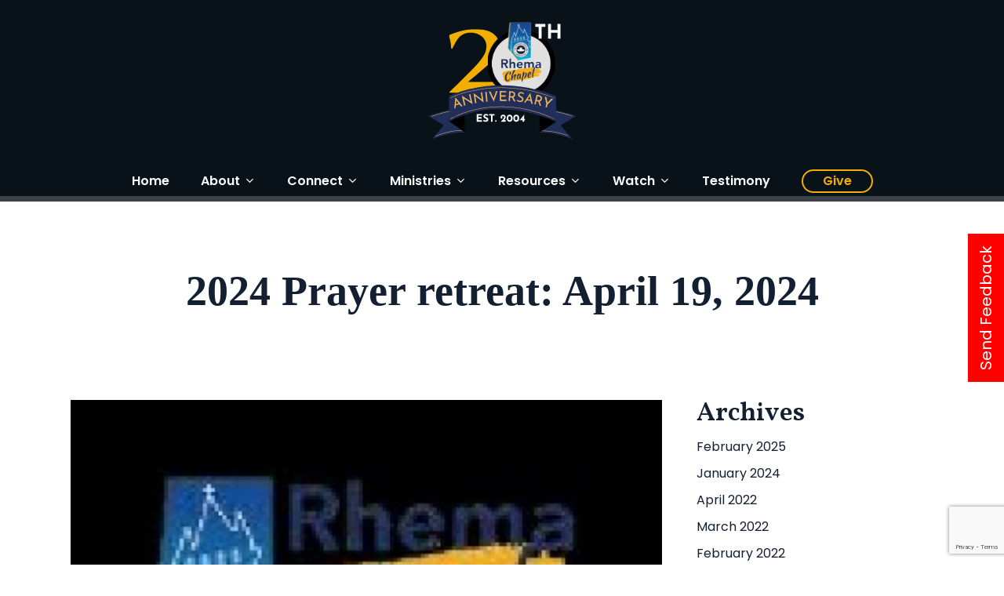

--- FILE ---
content_type: text/html; charset=UTF-8
request_url: https://rhemachapel.ca/videos/2024-prayer-retreat-april-19-2024-2/
body_size: 23295
content:
<!doctype html>
<html lang="en-US" class="no-js">
<head>
	<meta charset="UTF-8">
	<meta name="viewport" content="width=device-width, initial-scale=1, maximum-scale=1, user-scalable=0" /><meta name='robots' content='noindex, nofollow' />

	<!-- This site is optimized with the Yoast SEO plugin v26.8 - https://yoast.com/product/yoast-seo-wordpress/ -->
	<title>2024 Prayer retreat: April 19, 2024 - Rhema Chapel</title>
	<meta property="og:locale" content="en_US" />
	<meta property="og:type" content="article" />
	<meta property="og:title" content="2024 Prayer retreat: April 19, 2024 - Rhema Chapel" />
	<meta property="og:description" content="Welcome to Rhema Chapel! Please join us for service online every Sunday at 8:50am (MST). If you are new and would like to connect with us, please visit https://rhemachapel.ca/join-the-family/ We..." />
	<meta property="og:url" content="https://rhemachapel.ca/videos/2024-prayer-retreat-april-19-2024-2/" />
	<meta property="og:site_name" content="Rhema Chapel" />
	<meta property="og:image" content="https://rhemachapel.ca/wp-content/uploads/2022/02/rhema-chapel-share-img.png" />
	<meta property="og:image:width" content="1200" />
	<meta property="og:image:height" content="600" />
	<meta property="og:image:type" content="image/png" />
	<meta name="twitter:card" content="summary_large_image" />
	<meta name="twitter:label1" content="Est. reading time" />
	<meta name="twitter:data1" content="1 minute" />
	<script type="application/ld+json" class="yoast-schema-graph">{"@context":"https://schema.org","@graph":[{"@type":"WebPage","@id":"https://rhemachapel.ca/videos/2024-prayer-retreat-april-19-2024-2/","url":"https://rhemachapel.ca/videos/2024-prayer-retreat-april-19-2024-2/","name":"2024 Prayer retreat: April 19, 2024 - Rhema Chapel","isPartOf":{"@id":"https://rhemachapel.ca/#website"},"datePublished":"2024-04-20T15:25:17+00:00","breadcrumb":{"@id":"https://rhemachapel.ca/videos/2024-prayer-retreat-april-19-2024-2/#breadcrumb"},"inLanguage":"en-US","potentialAction":[{"@type":"ReadAction","target":["https://rhemachapel.ca/videos/2024-prayer-retreat-april-19-2024-2/"]}]},{"@type":"BreadcrumbList","@id":"https://rhemachapel.ca/videos/2024-prayer-retreat-april-19-2024-2/#breadcrumb","itemListElement":[{"@type":"ListItem","position":1,"name":"Home","item":"https://rhemachapel.ca/"},{"@type":"ListItem","position":2,"name":"YouTube Videos","item":"https://rhemachapel.ca/videos/"},{"@type":"ListItem","position":3,"name":"2024 Prayer retreat: April 19, 2024"}]},{"@type":"WebSite","@id":"https://rhemachapel.ca/#website","url":"https://rhemachapel.ca/","name":"Rhema Chapel","description":"Building with the Word to impart our world","publisher":{"@id":"https://rhemachapel.ca/#organization"},"potentialAction":[{"@type":"SearchAction","target":{"@type":"EntryPoint","urlTemplate":"https://rhemachapel.ca/?s={search_term_string}"},"query-input":{"@type":"PropertyValueSpecification","valueRequired":true,"valueName":"search_term_string"}}],"inLanguage":"en-US"},{"@type":"Organization","@id":"https://rhemachapel.ca/#organization","name":"Rhema Chapel","url":"https://rhemachapel.ca/","logo":{"@type":"ImageObject","inLanguage":"en-US","@id":"https://rhemachapel.ca/#/schema/logo/image/","url":"https://rhemachapel.ca/wp-content/uploads/2022/02/Rhema-Chapel-Full-Color.svg","contentUrl":"https://rhemachapel.ca/wp-content/uploads/2022/02/Rhema-Chapel-Full-Color.svg","width":452,"height":204,"caption":"Rhema Chapel"},"image":{"@id":"https://rhemachapel.ca/#/schema/logo/image/"}}]}</script>
	<!-- / Yoast SEO plugin. -->


<link rel='dns-prefetch' href='//fonts.googleapis.com' />
<link rel="alternate" type="application/rss+xml" title="Rhema Chapel &raquo; Feed" href="https://rhemachapel.ca/feed/" />
<link rel="alternate" type="application/rss+xml" title="Rhema Chapel &raquo; Comments Feed" href="https://rhemachapel.ca/comments/feed/" />
<link rel="alternate" title="oEmbed (JSON)" type="application/json+oembed" href="https://rhemachapel.ca/wp-json/oembed/1.0/embed?url=https%3A%2F%2Frhemachapel.ca%2Fvideos%2F2024-prayer-retreat-april-19-2024-2%2F" />
<link rel="alternate" title="oEmbed (XML)" type="text/xml+oembed" href="https://rhemachapel.ca/wp-json/oembed/1.0/embed?url=https%3A%2F%2Frhemachapel.ca%2Fvideos%2F2024-prayer-retreat-april-19-2024-2%2F&#038;format=xml" />
<link rel="preload" href="https://rhemachapel.ca/wp-content/themes/salient/css/fonts/icomoon.woff?v=1.2" as="font" type="font/woff" crossorigin="anonymous"><style id='wp-img-auto-sizes-contain-inline-css' type='text/css'>
img:is([sizes=auto i],[sizes^="auto," i]){contain-intrinsic-size:3000px 1500px}
/*# sourceURL=wp-img-auto-sizes-contain-inline-css */
</style>
<link rel='stylesheet' id='sby_styles-css' href='https://rhemachapel.ca/wp-content/plugins/youtube-feed-pro/css/sb-youtube.min.css?ver=1.4' type='text/css' media='all' />
<style id='classic-theme-styles-inline-css' type='text/css'>
/*! This file is auto-generated */
.wp-block-button__link{color:#fff;background-color:#32373c;border-radius:9999px;box-shadow:none;text-decoration:none;padding:calc(.667em + 2px) calc(1.333em + 2px);font-size:1.125em}.wp-block-file__button{background:#32373c;color:#fff;text-decoration:none}
/*# sourceURL=/wp-includes/css/classic-themes.min.css */
</style>
<link rel='stylesheet' id='font-awesome-css' href='https://rhemachapel.ca/wp-content/themes/salient/css/font-awesome-legacy.min.css?ver=4.7.1' type='text/css' media='all' />
<link rel='stylesheet' id='salient-grid-system-css' href='https://rhemachapel.ca/wp-content/themes/salient/css/build/grid-system.css?ver=14.0' type='text/css' media='all' />
<link rel='stylesheet' id='main-styles-css' href='https://rhemachapel.ca/wp-content/themes/salient/css/build/style.css?ver=14.0' type='text/css' media='all' />
<link rel='stylesheet' id='nectar-header-layout-centered-bottom-bar-css' href='https://rhemachapel.ca/wp-content/themes/salient/css/build/header/header-layout-centered-bottom-bar.css?ver=14.0' type='text/css' media='all' />
<link rel='stylesheet' id='nectar-header-perma-transparent-css' href='https://rhemachapel.ca/wp-content/themes/salient/css/build/header/header-perma-transparent.css?ver=14.0' type='text/css' media='all' />
<link rel='stylesheet' id='nectar-single-styles-css' href='https://rhemachapel.ca/wp-content/themes/salient/css/build/single.css?ver=14.0' type='text/css' media='all' />
<link rel='stylesheet' id='responsive-css' href='https://rhemachapel.ca/wp-content/themes/salient/css/build/responsive.css?ver=14.0' type='text/css' media='all' />
<link rel='stylesheet' id='skin-material-css' href='https://rhemachapel.ca/wp-content/themes/salient/css/build/skin-material.css?ver=14.0' type='text/css' media='all' />
<link rel='stylesheet' id='salient-wp-menu-dynamic-css' href='https://rhemachapel.ca/wp-content/uploads/salient/menu-dynamic.css?ver=2883' type='text/css' media='all' />
<link rel='stylesheet' id='dflip-style-css' href='https://rhemachapel.ca/wp-content/plugins/3d-flipbook-dflip-lite/assets/css/dflip.min.css?ver=2.2.56' type='text/css' media='all' />
<link rel='stylesheet' id='nectar-widget-posts-css' href='https://rhemachapel.ca/wp-content/themes/salient/css/build/elements/widget-nectar-posts.css?ver=14.0' type='text/css' media='all' />
<link rel='stylesheet' id='dynamic-css-css' href='https://rhemachapel.ca/wp-content/themes/salient/css/salient-dynamic-styles.css?ver=89496' type='text/css' media='all' />
<style id='dynamic-css-inline-css' type='text/css'>
#header-space{background-color:#ffffff}@media only screen and (min-width:1000px){body #ajax-content-wrap.no-scroll{min-height:calc(100vh - 254px);height:calc(100vh - 254px)!important;}}@media only screen and (min-width:1000px){#page-header-wrap.fullscreen-header,#page-header-wrap.fullscreen-header #page-header-bg,html:not(.nectar-box-roll-loaded) .nectar-box-roll > #page-header-bg.fullscreen-header,.nectar_fullscreen_zoom_recent_projects,#nectar_fullscreen_rows:not(.afterLoaded) > div{height:calc(100vh - 253px);}.wpb_row.vc_row-o-full-height.top-level,.wpb_row.vc_row-o-full-height.top-level > .col.span_12{min-height:calc(100vh - 253px);}html:not(.nectar-box-roll-loaded) .nectar-box-roll > #page-header-bg.fullscreen-header{top:254px;}.nectar-slider-wrap[data-fullscreen="true"]:not(.loaded),.nectar-slider-wrap[data-fullscreen="true"]:not(.loaded) .swiper-container{height:calc(100vh - 252px)!important;}.admin-bar .nectar-slider-wrap[data-fullscreen="true"]:not(.loaded),.admin-bar .nectar-slider-wrap[data-fullscreen="true"]:not(.loaded) .swiper-container{height:calc(100vh - 252px - 32px)!important;}}@media only screen and (max-width:999px){.using-mobile-browser #nectar_fullscreen_rows:not(.afterLoaded):not([data-mobile-disable="on"]) > div{height:calc(100vh - 141px);}.using-mobile-browser .wpb_row.vc_row-o-full-height.top-level,.using-mobile-browser .wpb_row.vc_row-o-full-height.top-level > .col.span_12,[data-permanent-transparent="1"].using-mobile-browser .wpb_row.vc_row-o-full-height.top-level,[data-permanent-transparent="1"].using-mobile-browser .wpb_row.vc_row-o-full-height.top-level > .col.span_12{min-height:calc(100vh - 141px);}html:not(.nectar-box-roll-loaded) .nectar-box-roll > #page-header-bg.fullscreen-header,.nectar_fullscreen_zoom_recent_projects,.nectar-slider-wrap[data-fullscreen="true"]:not(.loaded),.nectar-slider-wrap[data-fullscreen="true"]:not(.loaded) .swiper-container,#nectar_fullscreen_rows:not(.afterLoaded):not([data-mobile-disable="on"]) > div{height:calc(100vh - 88px);}.wpb_row.vc_row-o-full-height.top-level,.wpb_row.vc_row-o-full-height.top-level > .col.span_12{min-height:calc(100vh - 88px);}body[data-transparent-header="false"] #ajax-content-wrap.no-scroll{min-height:calc(100vh - 88px);height:calc(100vh - 88px);}}.screen-reader-text,.nectar-skip-to-content:not(:focus){border:0;clip:rect(1px,1px,1px,1px);clip-path:inset(50%);height:1px;margin:-1px;overflow:hidden;padding:0;position:absolute!important;width:1px;word-wrap:normal!important;}
@import url('https://fonts.googleapis.com/css2?family=Kaushan+Script&family=Poppins:wght@400;600;800&family=Vollkorn:wght@500;600;800&display=swap');


/*BUGHERD*/

#feedback-button{
  transform: rotate(-90deg);
  transform-origin: right bottom;
    position:fixed;
    top:35%;
    right:0;
  font-size: 20px;
  background: red;
  color: #fff;
  z-index:99999999999;
  padding:10px 15px;
}

#feedback-button:hover{
  background: green;
  color: #fff; 
    cursor:pointer;

}

/*END BUGHERD*/




h1,h2,h3,h4,h5,h6{
    font-family: 'Vollkorn', serif;
    color:#132031
}

h2.vc_custom_heading{
    font-size: 3rem;
}

body{
    font-family: 'Poppins', sans-serif;
    color:#132031;
    font-size:16px;
    text-align:justify;
}

.not-justified {
    text-align: left;
}

.text-xlarge{
    font-size: 5em;
    line-height: 1;
}

.text-large{
    font-size: 3em;
    line-height: 1;
}

.text-medium{
    font-size: 1.4em;
    line-height: 1;
}
.text-white{
    color:#fff;
}

.font-title strong{
    font-family: 'Kaushan Script', cursive;
    color: #f1ad1d;
    font-size:48px;
}

nav{
    font-family: 'Poppins', sans-serif;
    font-weight:600;
}

/* HEADER CUSTOMIZATION */

body #header-outer.transparent{
    background-color: transparent !important;
}

body #header-outer.fixed-menu{
    background-color: rgba(10,18,26,0.85) !important;
}

#header-outer.transparent .span_9, body.material #header-outer.transparent:not([data-format="left-header"]) #top .span_9 {
    width: 85%;
    margin: auto;
    background: #0A121C;
    border-radius: 50px;
    padding: 10px;
}

#header-outer.fixed-menu .span_9{
    padding:15px 10px 10px 10px;
}

#header-outer[data-format="centered-menu-bottom-bar"][data-condense="true"] .span_9 #logo img {
    height: 55px;
}
#header-outer[data-format="centered-menu-bottom-bar"] #top .span_9 #logo {
    left: 25px;
}

#header-outer.fixed-menu #logo, 
#header-outer.fixed-menu .logo-spacing {
    margin-top: 0;
}

#header-outer.fixed-menu:not([data-format="left-header"]) #top > .container > .row nav{    
    display: flex;
    justify-content: flex-end;
    transition: flex 1s;
}

#header-outer[data-format="centered-menu-bottom-bar"] #top .span_9 #logo {
    margin-top: 0;
}

#home-hero:after, #page-header-bg:after {
    content: '';
    position: absolute;
    bottom: 0;
    left: 0;
    width: 100%;
    height: 140px;
    z-index: 9999;
    /*background: url(/wp-content/uploads/2021/10/white-bottom-border.svg);
   background: url(/wp-content/uploads/2021/11/hero-border-bottom.png);*/
      background: url(/wp-content/uploads/2021/11/bottome-white-vector.svg);
background-size:cover;
   background-position: left;
}

#page-header-bg[data-alignment-v="middle"] .span_6 .inner-wrap {
    padding-top: 50px;
}

#page-header-bg h1{
    font-family: 'Vollkorn', serif;
    font-size: 70px;
    max-width: 650px;
text-align: left;
line-height: 1.1;
}

body .mfp-iframe-holder .mfp-content, body .mfp-inline-holder .mfp-content {
  max-width: none;
}

.forminator-design--default .forminator-label {
  font-size: 16px !important;
}

@media only screen and (min-width: 960px) {
#page-header-wrap {
    
    min-height: 700px;
}

#page-header-wrap #page-header-bg {
    min-height: 700px !important;
}
}
    
/* END HEADER CUSTOMIZATION */

/* NAV CUSTOMIZATION */

#header-outer[data-format="centered-menu-bottom-bar"] #top .span_9 nav > ul > li:not(#social-in-menu):not(#nectar-user-account):not(#search-btn):not(.slide-out-widget-area-toggle) > a {
    padding-bottom: 17px;
    padding-top: 17px;
    margin-bottom:0;
}

#header-outer.transparent #top nav .sf-menu > .current-menu-item > a, 
#header-outer.transparent #top nav > .sf-menu > li:not(.menu-button-header) > a:hover,
#header-outer.fixed-menu #top nav .sf-menu > .current-menu-item > a, 
#header-outer.fixed-menu #top nav > .sf-menu > li:not(.menu-button-header) > a:hover{
    color:#F2AF00 !important;
}

#header-outer[data-lhe="animated_underline"].transparent #top nav > ul > li > a .menu-title-text:after,
#header-outer[data-lhe="animated_underline"].fixed-menu #top nav > ul > li > a .menu-title-text:after{
    border-color:#F2AF00 !important;
}

body #header-outer[data-lhe="animated_underline"] #top nav > ul > li:not(.menu-button-header) > a .menu-title-text:after{
    bottom: -25px;
}

#header-outer .sf-menu > li:hover > ul, #header-outer .sf-menu > .sfHover > ul {
    top: 120%;
}


body #header-outer #top nav > ul li.menu-button-header.white > a .menu-title-text:after,
body #header-outer #top nav > ul li.menu-button-header.yellow > a .menu-title-text:after{
    border:none !important;
}

body #header-outer #top nav > ul li.menu-button-header.white > a,
.material #footer-widgets .widget li.menu-button-footer.white > a{
    background: transparent;
    padding: 5px 25px !important;
    border-radius: 50px;
    color: #fff;
    border:2px solid #fff;
}

body #header-outer #top nav > ul li.menu-button-header.white > a > .sf-sub-indicator i{
    color: #fff !important;
}

body #header-outer #top nav > ul li.menu-button-header.white > a:hover > .sf-sub-indicator i{
    color: #252525 !important;
}

body #header-outer #top nav > ul li.menu-button-header.white > a:hover,
.material #footer-widgets .widget li.menu-button-footer.white a:hover,
body #header-outer #top nav > ul li.menu-button-header.current_page_item.white > a{
    background: #fff;
    border-radius: 50px;
    color: #252525 !important;
    border:2px solid #fff;
}

body #header-outer #top nav > ul li.menu-button-header.yellow > a,
.material #footer-widgets .widget li.menu-button-footer.yellow a{
    background: transparent;
    padding: 5px 25px !important;
    border-radius: 50px;
    color: #F2AF00 !important;
    border:2px solid #F2AF00;
}

body #header-outer #top nav > ul li.menu-button-header.yellow > a > .sf-sub-indicator i{
    color: #F2AF00 !important;
}

body #header-outer #top nav > ul li.menu-button-header.yellow > a:hover,
.material #footer-widgets .widget li.menu-button-footer.yellow a:hover,
body #header-outer #top nav > ul li.menu-button-header.current_page_item.yellow > a{
    background: #F2AF00;
    border-radius: 50px;
    color: #252525 !important;
}

body #header-outer #top nav > ul li.menu-button-header.yellow > a:hover > .sf-sub-indicator i,
body #header-outer #top nav > ul li.menu-button-header.current_page_item.yellow > a > .sf-sub-indicator i{
    color: #252525 !important;
}

/* END NAV CUSTOMIZATION */

/* HIGHLIGHT TEXT CUSTOMIZATION */

.nectar-highlighted-text[data-style="half_text"] em.animated {
    background-size: 100% 8%;
}

/* END HIGHLIGHT TEXT CUSTOMIZATION */

body[data-button-style*="slightly_rounded"] .nectar-button,
body[data-button-style*="slightly_rounded"] .nectar-button.see-through-2{
    border-radius: 50px !important;
    -webkit-border-radius: 50px !important;
}

/*Script highlighted text*/

.nectar-highlighted-text .animated{
    font-family: 'Kaushan Script', cursive;
}

.homepage-featured i{
    font-size: 60px !important;
    line-height: 60px !important;
}

.homepage-featured .iwithtext .iwt-text {
    padding-left: 75px;
}

.section-title-black{
    display: inline-block;
    background: url(/wp-content/uploads/2021/10/title-underline-black.svg);
    background-size: contain;
    background-repeat: no-repeat;
    background-position: bottom;
    padding-bottom: 10px;
}

.section-title-white{
    display: inline-block;
    background: url(/wp-content/uploads/2021/10/title-underline-white.svg);
    background-size: contain;
    background-repeat: no-repeat;
    background-position: bottom;
    padding-bottom: 10px;
}

.section-title-blue{
    display: inline-block;
    background: url(/wp-content/uploads/2022/01/title-underline-blue.svg);
    background-size: contain;
    background-repeat: no-repeat;
    background-position: bottom;
    padding-bottom: 10px;
}

.pastor-portrait{
    margin-bottom:-50px;
}

div.wpforms-container-full .wpforms-form .wpforms-title {
    font-family: 'vollkorn', serif;
    font-weight: 700;
}

/*TOGGLES ACCORDION STYLES*/

.toggle {
    background: #fff;
    padding: 0 5%;
    border-radius: 3px;
}

body div[data-style="minimal"] .toggle{
    margin-bottom:8px;
}

div[data-style="minimal"] .toggle.open h3 a{
    color:#1c1c1c;
}

.toggle h3,
.toggle h3 a {
    font-family: 'Poppins', sans-serif;
    font-size: 16px;
    font-weight:600;
}

div[data-style="minimal"] .toggle h3 a {
    padding: 20px 70px 20px 0px;
}

.toggle h3 a i {
    background-color: #F2AF00;
    color:#1c1c1c;
}

.toggle h3 a:hover i {
    background: #1c1c1c;
}

div[data-style="minimal"] .toggle h3 i:before,
div[data-style="minimal"] .toggle h3 i:after{
    background-color: #1c1c1c;
}

div[data-style="minimal"] .toggle h3 a{
    line-height: 1.3;
    text-align:left;
}

div[data-style="minimal"] .toggle:hover h3 a{
    color:#1c1c1c;
    line-height: 1.3;
}

div[data-style="minimal"] .toggle.default.open i{
    border-color: #1C1C1C;
    background-color:#1C1C1C;
}

div[data-style*="minimal"] .toggle h3 i,
div[data-style="minimal"] .toggle.default:hover i{
    border-color: transparent;
}


div[data-style="minimal"] .toggle.open h3 i::before, 
div[data-style="minimal"] .toggle:hover h3 i::before,
div[data-style="minimal"] .toggle:hover h3 i:after{
    background:#fff;
}

/*CAROUSAL*/

.nectar-flickity[data-controls*="arrows_overlaid"] .flickity-prev-next-button.next {
    right: -50px;
}

.nectar-fancy-box[data-style="image_above_text_underline"] .text {
    padding: 20px 10% 0 20px;
}

/*PART OF COMMUNITY*/
.featured-events .row-bg {
    background-size: 50%;
}


.nectar-flip-box .flip-box-front i{
    display:none;
}

.wpforms-field-container input, .wpforms-field-container textarea {
    border-radius: 5px !important;
    border-color:#000 !important;
}

div.wpforms-container-full .wpforms-form button[type="submit"] {
    border-radius: 50px !important;
    background: transparent;
    color: #000;
    border: 3px solid #000;
}

div.wpforms-container-full .wpforms-form button[type="submit"]:hover {
    background: #000 !important;
    color: #fff;
    border: 3px solid #000;
}


.material div blockquote:before{
    border:none !important;
}

.material div blockquote p {
    padding-bottom: 0.5rem;
    font-size: 20px;
    line-height: 1.5;
    font-family: 'vollkorn';
    font-style: italic;
}

.material div blockquote {
    border-top: 2px solid #F2AF00;
    border-bottom: 2px solid #F2AF00;
    padding-top: 25px;
    padding-bottom: 25px;
}

/* TEAM CARDS */

.team-meta h5 {
    font-family: 'poppins';
    font-weight: 400;
}

.team-meta .nectar-cta {
    display:none;
    margin-top: 20px;
}


/* CUSTOM SECTION BOTTOMS */

body .full-width-section > .nectar-shape-divider-wrap[data-style="curve_asym_2"] {
    left: 0;
    width: auto;
    margin-left: calc(-150vw + var(--scroll-bar-w));
    right: calc(-50vw + var(--scroll-bar-w));
}

/* END CUSTOM SECTION BOTTOMS */

/* CUSTOM VIDEO THUMBNAILS */


[id^="sb_youtube_"].sb_youtube .sby_info {
    width: auto;
    float: none;
    clear: both;
    margin-top: 0;
    text-decoration: none;
    opacity:1;
    text-align: left;
    position: absolute;
    bottom: 25px;
    left: 25px;
    z-index: 99;
}

[id^="sb_youtube_"].sb_youtube .sby_info .sby_video_title_wrap {
    font-size: 1em;
    color: #fff;
    text-shadow: rgba(37, 37, 37, 0.8) 0px 3px 3px;
}

[id^="sb_youtube_"].sb_youtube .sby_info > p.watch-btn {
    font-size: 1em;
    color: #fff;
    text-shadow: rgba(37, 37, 37, 0.8) 0px 3px 3px;
    font-weight: 600;
}

p.watch-btn .svg-inline--fa.fa-youtube.fa-w-18 {
    color: #F2AF00;
    font-size: 2em;
    vertical-align: -0.3em;
}

.sby_video_thumbnail.sby_item_video_thumbnail.sby_imgLiquid_bgSize.sby_imgLiquid_ready{
transition: transform 0.3s ease-out 0s;
transform: scale(1);
border-radius: 8px;
}

.sby_video_thumbnail.sby_item_video_thumbnail.sby_imgLiquid_bgSize.sby_imgLiquid_ready:hover{
transform: scale(1.05);
}

.sby_video_thumbnail.sby_item_video_thumbnail.sby_imgLiquid_bgSize.sby_imgLiquid_ready::after {
    background-color: rgba(0,0,0,0.3);
}

[id^="sb_youtube_"].sb_youtube .sby_footer .sby_load_btn {
    padding: 7px 25px;
    background: #F2AF00;
    color: #000;
    border-radius: 50px;
    font-size:20px;
}


/* END CUSTOM VIDEO THUMBNAILS */

/* DAILY TONIC */

.daily-tonic .su-post-title,.su-post-comments-link{
    display:none !important;
}

div .su-posts-single-post .su-post, div .su-post-content .wpb_row.vc_row-fluid.vc_row {
    margin-bottom: 0;
}

div .su-posts-single-post .su-post-meta,
#single-below-header .meta-date.date.updated{
    font-size:1.2rem !important;
    opacity: 1;
font-weight: 600;
color: #F2AF00;
}

#single-below-header .meta-author.vcard.author,
#single-below-header .meta-comment-count,
.section-title.blog-title .meta-category,
.post-header .title,
.post-header .meta a{
    display:none !important;
}

.post-header .meta {
    font-size: 0 !important;
}

#header-outer{
transition: all 0.5s !important;
}

#header-outer.scrollUp{
    transform: translateY(-77px)
}

.post-header .meta span{
    color: #000;
    font-weight: 600;
    font-family: 'vollkorn';
    font-size: 1.4rem;
}


/* END DAILY TONIC */

.forminator-col .forminator-checkbox-label {
  color: #202020;
}

.forminator-col .forminator-radio .forminator-radio-label{
  color: #202020;
}

/* FOOTER */

#footer-widgets .row .col .widget{
    vertical-align:top;
}

#block-11 p {
    /*display: inline-block;
    width: 28%;*/
    text-align:left;
}

/*#block-8 {
    display: inline-block;
    width: 70%;
}*/

.material #footer-outer #footer-widgets .col ul.footer-custom-menu li.menu-item-has-children {
    display: inline-block;
    text-align: left;
    /*vertical-align:top;
    margin: 0 10px;*/
}

.material #footer-outer #footer-widgets .col ul.footer-custom-menu{
    display: flex;
justify-content: space-between;
}

ul.footer-custom-menu li.menu-item-has-children > a,
ul.footer-custom-menu l.imenu-button-footer.yellow > a{
    font-size: 20px;
    font-weight: 600;
    border-bottom: 1px solid #fff !important;
    margin-bottom: 10px;
}

/*.material #footer-outer #footer-widgets .col ul li {
    display: inline-block;
    margin: 0 5px;
}*/

#footer-outer #nav_menu-2 {
    margin-bottom: 0;
}

/*#footer-outer .col:last-child {
    text-align: right;
}*/

#footer-outer #footer-widgets .col ul li:first-child > a{
    padding-top:5px !important;
}

.material #footer-widgets .widget li.menu-button-footer.white a,
.material #footer-widgets .widget li.menu-button-footer.white a:hover,
.material #footer-widgets .widget li.menu-button-footer.yellow a,
.material #footer-widgets .widget li.menu-button-footer.yellow a:hover {
    border-bottom: 2px solid !important;
}

.material #footer-widgets .widget li.menu-button-footer.white a:hover {
    border-bottom-color: #fff !important;
}

.material #footer-widgets .widget li.menu-button-footer.yellow a:hover {
    border-bottom-color: #F2AF00 !important;
}

/* END FOOTER */




/* MOBILE OVERWRITES */

@media only screen and (max-width: 760px) {

body{
    text-align:left;
}    
    
body.material .nectar-button.large {
  text-align: left;
}
    
#header-outer.transparent .span_9, body.material #header-outer.transparent:not([data-format="left-header"]) #top .span_9 {
    background: transparent;
}

#page-header-wrap #page-header-bg {
    min-height: 360px !important;
}
    
.text-xlarge {
    font-size: 3.5em;
    line-height: 1;
}

h2.vc_custom_heading {
  font-size: 2rem;
  line-height: 1.1;
}

.font-title strong {
  font-size: 38px;
}

#home-hero{
padding-top: 150px !important;
padding-bottom: 150px !important;
}

#home-hero h1 {
    font-size: 35px;
    line-height: 42px;
    text-align: left;
}

#page-header-bg .span_6 h1, .single.single-post .section-title h1, body.search #page-header-bg h1, body.single.single-post .row .col.section-title.span_12 h1 {
  font-size: 40px;
  line-height: 1;
}

#ajax-content-wrap .vc_row.right_padding_90px .row_col_wrap_12 {
    padding-right: 30px;
}

#ajax-content-wrap .vc_row.left_padding_90px .row_col_wrap_12 {
    padding-left: 30px;
}

#services .nectar-fancy-box.using-img {
    min-height: 250px !important;
}

.material #footer-outer #footer-widgets .col ul.footer-custom-menu,
.material #footer-outer #footer-widgets .col ul.footer-custom-menu li.menu-item-has-children{
  display: block;
}

/*BUGHERD*/

#feedback-button{
transform: rotate(0deg);
position: fixed;
top: auto;
right: auto;
bottom: 0;
font-size: 20px;
background: red;
color: #fff;
z-index: 99999999999;
padding: 5px;
width: 100%;
text-align: center;
}

#feedback-button:hover{
  background: green;
  color: #fff; 
    cursor:pointer;

}

/*END BUGHERD*/
}


/* Portrait */
@media only screen and (min-width: 768px) and (max-width: 1100px) and (orientation: portrait){
    #header-outer.transparent .span_9, body.material #header-outer.transparent:not([data-format="left-header"]) #top .span_9 {
  padding: 10px 18px;
}

    #page-header-wrap #page-header-bg {
    min-height: 500px !important;
    max-height: 700px !important;
}
}

/* Landscape */
@media only screen and (min-width: 768px) and (max-width: 1100px) and (orientation: landscape) {
    header-outer.transparent .span_9, body.material #header-outer.transparent:not([data-format="left-header"]) #top .span_9 {
  width: 100%;
    }
    #header-outer[data-lhe="animated_underline"] #top nav > ul > li > a{
    margin-left: 15px;
    margin-right: 15px;
    }
    
    #header-outer header#top > .container {
        padding: 0 40px;
    }    
#page-header-wrap {
  min-height: 600px;
}

    #page-header-wrap #page-header-bg {
    min-height: 600px !important;
    max-height: 600px !important;
}
}
/*# sourceURL=dynamic-css-inline-css */
</style>
<link rel='stylesheet' id='redux-google-fonts-salient_redux-css' href='https://fonts.googleapis.com/css?family=Poppins&#038;display=swap&#038;ver=1718218889' type='text/css' media='all' />
<script type="text/javascript" src="https://rhemachapel.ca/wp-includes/js/jquery/jquery.min.js?ver=3.7.1" id="jquery-core-js"></script>
<script type="text/javascript" src="https://rhemachapel.ca/wp-includes/js/jquery/jquery-migrate.min.js?ver=3.4.1" id="jquery-migrate-js"></script>
<link rel="https://api.w.org/" href="https://rhemachapel.ca/wp-json/" /><link rel="EditURI" type="application/rsd+xml" title="RSD" href="https://rhemachapel.ca/xmlrpc.php?rsd" />
<meta name="generator" content="WordPress 6.9" />
<link rel='shortlink' href='https://rhemachapel.ca/?p=4324' />
<script type="text/javascript"> var root = document.getElementsByTagName( "html" )[0]; root.setAttribute( "class", "js" ); </script><script type="text/javascript">
  
  var BugHerdConfig = {"feedback":{"hide":true}};

  (function (d, t) {
    var bh = d.createElement(t), s = d.getElementsByTagName(t)[0];
    bh.type = 'text/javascript';
    bh.src = 'https://www.bugherd.com/sidebarv2.js?apikey=pi1muzabpvlewajdqgxpjg';
    s.parentNode.insertBefore(bh, s);
  })(document, 'script');
</script>

<script type="text/javascript" src="https://www.bugherd.com/sidebarv2.js?apikey=pi1muzabpvlewajdqgxpjg" async="true"></script>

<!-- Global site tag (gtag.js) - Google Analytics -->
<script async src="https://www.googletagmanager.com/gtag/js?id=G-SEGDH4JRY4"></script>
<script>
  window.dataLayer = window.dataLayer || [];
  function gtag(){dataLayer.push(arguments);}
  gtag('js', new Date());

  gtag('config', 'G-SEGDH4JRY4');
</script>

	<script type="text/javascript">
    (function(c,l,a,r,i,t,y){
        c[a]=c[a]||function(){(c[a].q=c[a].q||[]).push(arguments)};
        t=l.createElement(r);t.async=1;t.src="https://www.clarity.ms/tag/"+i;
        y=l.getElementsByTagName(r)[0];y.parentNode.insertBefore(t,y);
    })(window, document, "clarity", "script", "av24ib3u23");
</script>

<script type="text/javascript">
jQuery( document ).ready(function() {
jQuery(".lightbox-column a").attr("rel","prettyphoto").addClass("nectar_video_lightbox");
});
</script>
	<script type="text/javascript">
jQuery(document).ready(function () {
function getParameterByName(name) {
    name = name.replace(/[\[]/, "\\[").replace(/[\]]/, "\\]");
    var regex = new RegExp("[\\?&]" + name + "=([^&#]*)"),
        results = regex.exec(location.search);
    return results === null ? "" : decodeURIComponent(results[1].replace(/\+/g, " "));
}

if (getParameterByName("firstTime")=="true") {
   jQuery.magnificPopup.open({
    items: {
        src: 'https://www.youtube.com/watch?v=zCPHZZNGx3c'
    },
    type: 'iframe'
});
}
});

jQuery(document).ready(function () {
  
  'use strict';
  
   var c, currentScrollTop = 0,
       navbar = jQuery('#header-outer');

   jQuery(window).scroll(function () {
      var a = jQuery(window).scrollTop();
      var b = navbar.height();
     
      currentScrollTop = a;
     
      if (c < currentScrollTop && a > b + b) {
        navbar.addClass("scrollUp");
      } else if (c > currentScrollTop && !(a <= b)) {
        navbar.removeClass("scrollUp");
      }
      c = currentScrollTop;
     
     console.log(a);
  });
  
});
</script><link rel="preconnect" href="//code.tidio.co"><meta name="generator" content="Powered by WPBakery Page Builder - drag and drop page builder for WordPress."/>
<link rel="icon" href="https://rhemachapel.ca/wp-content/uploads/2024/06/cropped-9F1E9803-8A48-495B-8FF6-AA3D2F36B83C-32x32.png" sizes="32x32" />
<link rel="icon" href="https://rhemachapel.ca/wp-content/uploads/2024/06/cropped-9F1E9803-8A48-495B-8FF6-AA3D2F36B83C-192x192.png" sizes="192x192" />
<link rel="apple-touch-icon" href="https://rhemachapel.ca/wp-content/uploads/2024/06/cropped-9F1E9803-8A48-495B-8FF6-AA3D2F36B83C-180x180.png" />
<meta name="msapplication-TileImage" content="https://rhemachapel.ca/wp-content/uploads/2024/06/cropped-9F1E9803-8A48-495B-8FF6-AA3D2F36B83C-270x270.png" />
<noscript><style> .wpb_animate_when_almost_visible { opacity: 1; }</style></noscript>	<link rel="preconnect" href="https://fonts.googleapis.com">
<link rel="preconnect" href="https://fonts.gstatic.com" crossorigin>
<link href="https://fonts.googleapis.com/css2?family=Kaushan+Script&family=Poppins:wght@400;600;800&family=Vollkorn:wght@500;600;800&display=swap" rel="stylesheet"> 

<style id='wp-block-archives-inline-css' type='text/css'>
.wp-block-archives{box-sizing:border-box}.wp-block-archives-dropdown label{display:block}
/*# sourceURL=https://rhemachapel.ca/wp-includes/blocks/archives/style.min.css */
</style>
<style id='wp-block-categories-inline-css' type='text/css'>
.wp-block-categories{box-sizing:border-box}.wp-block-categories.alignleft{margin-right:2em}.wp-block-categories.alignright{margin-left:2em}.wp-block-categories.wp-block-categories-dropdown.aligncenter{text-align:center}.wp-block-categories .wp-block-categories__label{display:block;width:100%}
/*# sourceURL=https://rhemachapel.ca/wp-includes/blocks/categories/style.min.css */
</style>
<style id='wp-block-heading-inline-css' type='text/css'>
h1:where(.wp-block-heading).has-background,h2:where(.wp-block-heading).has-background,h3:where(.wp-block-heading).has-background,h4:where(.wp-block-heading).has-background,h5:where(.wp-block-heading).has-background,h6:where(.wp-block-heading).has-background{padding:1.25em 2.375em}h1.has-text-align-left[style*=writing-mode]:where([style*=vertical-lr]),h1.has-text-align-right[style*=writing-mode]:where([style*=vertical-rl]),h2.has-text-align-left[style*=writing-mode]:where([style*=vertical-lr]),h2.has-text-align-right[style*=writing-mode]:where([style*=vertical-rl]),h3.has-text-align-left[style*=writing-mode]:where([style*=vertical-lr]),h3.has-text-align-right[style*=writing-mode]:where([style*=vertical-rl]),h4.has-text-align-left[style*=writing-mode]:where([style*=vertical-lr]),h4.has-text-align-right[style*=writing-mode]:where([style*=vertical-rl]),h5.has-text-align-left[style*=writing-mode]:where([style*=vertical-lr]),h5.has-text-align-right[style*=writing-mode]:where([style*=vertical-rl]),h6.has-text-align-left[style*=writing-mode]:where([style*=vertical-lr]),h6.has-text-align-right[style*=writing-mode]:where([style*=vertical-rl]){rotate:180deg}
/*# sourceURL=https://rhemachapel.ca/wp-includes/blocks/heading/style.min.css */
</style>
<style id='wp-block-image-inline-css' type='text/css'>
.wp-block-image>a,.wp-block-image>figure>a{display:inline-block}.wp-block-image img{box-sizing:border-box;height:auto;max-width:100%;vertical-align:bottom}@media not (prefers-reduced-motion){.wp-block-image img.hide{visibility:hidden}.wp-block-image img.show{animation:show-content-image .4s}}.wp-block-image[style*=border-radius] img,.wp-block-image[style*=border-radius]>a{border-radius:inherit}.wp-block-image.has-custom-border img{box-sizing:border-box}.wp-block-image.aligncenter{text-align:center}.wp-block-image.alignfull>a,.wp-block-image.alignwide>a{width:100%}.wp-block-image.alignfull img,.wp-block-image.alignwide img{height:auto;width:100%}.wp-block-image .aligncenter,.wp-block-image .alignleft,.wp-block-image .alignright,.wp-block-image.aligncenter,.wp-block-image.alignleft,.wp-block-image.alignright{display:table}.wp-block-image .aligncenter>figcaption,.wp-block-image .alignleft>figcaption,.wp-block-image .alignright>figcaption,.wp-block-image.aligncenter>figcaption,.wp-block-image.alignleft>figcaption,.wp-block-image.alignright>figcaption{caption-side:bottom;display:table-caption}.wp-block-image .alignleft{float:left;margin:.5em 1em .5em 0}.wp-block-image .alignright{float:right;margin:.5em 0 .5em 1em}.wp-block-image .aligncenter{margin-left:auto;margin-right:auto}.wp-block-image :where(figcaption){margin-bottom:1em;margin-top:.5em}.wp-block-image.is-style-circle-mask img{border-radius:9999px}@supports ((-webkit-mask-image:none) or (mask-image:none)) or (-webkit-mask-image:none){.wp-block-image.is-style-circle-mask img{border-radius:0;-webkit-mask-image:url('data:image/svg+xml;utf8,<svg viewBox="0 0 100 100" xmlns="http://www.w3.org/2000/svg"><circle cx="50" cy="50" r="50"/></svg>');mask-image:url('data:image/svg+xml;utf8,<svg viewBox="0 0 100 100" xmlns="http://www.w3.org/2000/svg"><circle cx="50" cy="50" r="50"/></svg>');mask-mode:alpha;-webkit-mask-position:center;mask-position:center;-webkit-mask-repeat:no-repeat;mask-repeat:no-repeat;-webkit-mask-size:contain;mask-size:contain}}:root :where(.wp-block-image.is-style-rounded img,.wp-block-image .is-style-rounded img){border-radius:9999px}.wp-block-image figure{margin:0}.wp-lightbox-container{display:flex;flex-direction:column;position:relative}.wp-lightbox-container img{cursor:zoom-in}.wp-lightbox-container img:hover+button{opacity:1}.wp-lightbox-container button{align-items:center;backdrop-filter:blur(16px) saturate(180%);background-color:#5a5a5a40;border:none;border-radius:4px;cursor:zoom-in;display:flex;height:20px;justify-content:center;opacity:0;padding:0;position:absolute;right:16px;text-align:center;top:16px;width:20px;z-index:100}@media not (prefers-reduced-motion){.wp-lightbox-container button{transition:opacity .2s ease}}.wp-lightbox-container button:focus-visible{outline:3px auto #5a5a5a40;outline:3px auto -webkit-focus-ring-color;outline-offset:3px}.wp-lightbox-container button:hover{cursor:pointer;opacity:1}.wp-lightbox-container button:focus{opacity:1}.wp-lightbox-container button:focus,.wp-lightbox-container button:hover,.wp-lightbox-container button:not(:hover):not(:active):not(.has-background){background-color:#5a5a5a40;border:none}.wp-lightbox-overlay{box-sizing:border-box;cursor:zoom-out;height:100vh;left:0;overflow:hidden;position:fixed;top:0;visibility:hidden;width:100%;z-index:100000}.wp-lightbox-overlay .close-button{align-items:center;cursor:pointer;display:flex;justify-content:center;min-height:40px;min-width:40px;padding:0;position:absolute;right:calc(env(safe-area-inset-right) + 16px);top:calc(env(safe-area-inset-top) + 16px);z-index:5000000}.wp-lightbox-overlay .close-button:focus,.wp-lightbox-overlay .close-button:hover,.wp-lightbox-overlay .close-button:not(:hover):not(:active):not(.has-background){background:none;border:none}.wp-lightbox-overlay .lightbox-image-container{height:var(--wp--lightbox-container-height);left:50%;overflow:hidden;position:absolute;top:50%;transform:translate(-50%,-50%);transform-origin:top left;width:var(--wp--lightbox-container-width);z-index:9999999999}.wp-lightbox-overlay .wp-block-image{align-items:center;box-sizing:border-box;display:flex;height:100%;justify-content:center;margin:0;position:relative;transform-origin:0 0;width:100%;z-index:3000000}.wp-lightbox-overlay .wp-block-image img{height:var(--wp--lightbox-image-height);min-height:var(--wp--lightbox-image-height);min-width:var(--wp--lightbox-image-width);width:var(--wp--lightbox-image-width)}.wp-lightbox-overlay .wp-block-image figcaption{display:none}.wp-lightbox-overlay button{background:none;border:none}.wp-lightbox-overlay .scrim{background-color:#fff;height:100%;opacity:.9;position:absolute;width:100%;z-index:2000000}.wp-lightbox-overlay.active{visibility:visible}@media not (prefers-reduced-motion){.wp-lightbox-overlay.active{animation:turn-on-visibility .25s both}.wp-lightbox-overlay.active img{animation:turn-on-visibility .35s both}.wp-lightbox-overlay.show-closing-animation:not(.active){animation:turn-off-visibility .35s both}.wp-lightbox-overlay.show-closing-animation:not(.active) img{animation:turn-off-visibility .25s both}.wp-lightbox-overlay.zoom.active{animation:none;opacity:1;visibility:visible}.wp-lightbox-overlay.zoom.active .lightbox-image-container{animation:lightbox-zoom-in .4s}.wp-lightbox-overlay.zoom.active .lightbox-image-container img{animation:none}.wp-lightbox-overlay.zoom.active .scrim{animation:turn-on-visibility .4s forwards}.wp-lightbox-overlay.zoom.show-closing-animation:not(.active){animation:none}.wp-lightbox-overlay.zoom.show-closing-animation:not(.active) .lightbox-image-container{animation:lightbox-zoom-out .4s}.wp-lightbox-overlay.zoom.show-closing-animation:not(.active) .lightbox-image-container img{animation:none}.wp-lightbox-overlay.zoom.show-closing-animation:not(.active) .scrim{animation:turn-off-visibility .4s forwards}}@keyframes show-content-image{0%{visibility:hidden}99%{visibility:hidden}to{visibility:visible}}@keyframes turn-on-visibility{0%{opacity:0}to{opacity:1}}@keyframes turn-off-visibility{0%{opacity:1;visibility:visible}99%{opacity:0;visibility:visible}to{opacity:0;visibility:hidden}}@keyframes lightbox-zoom-in{0%{transform:translate(calc((-100vw + var(--wp--lightbox-scrollbar-width))/2 + var(--wp--lightbox-initial-left-position)),calc(-50vh + var(--wp--lightbox-initial-top-position))) scale(var(--wp--lightbox-scale))}to{transform:translate(-50%,-50%) scale(1)}}@keyframes lightbox-zoom-out{0%{transform:translate(-50%,-50%) scale(1);visibility:visible}99%{visibility:visible}to{transform:translate(calc((-100vw + var(--wp--lightbox-scrollbar-width))/2 + var(--wp--lightbox-initial-left-position)),calc(-50vh + var(--wp--lightbox-initial-top-position))) scale(var(--wp--lightbox-scale));visibility:hidden}}
/*# sourceURL=https://rhemachapel.ca/wp-includes/blocks/image/style.min.css */
</style>
<style id='wp-block-columns-inline-css' type='text/css'>
.wp-block-columns{box-sizing:border-box;display:flex;flex-wrap:wrap!important}@media (min-width:782px){.wp-block-columns{flex-wrap:nowrap!important}}.wp-block-columns{align-items:normal!important}.wp-block-columns.are-vertically-aligned-top{align-items:flex-start}.wp-block-columns.are-vertically-aligned-center{align-items:center}.wp-block-columns.are-vertically-aligned-bottom{align-items:flex-end}@media (max-width:781px){.wp-block-columns:not(.is-not-stacked-on-mobile)>.wp-block-column{flex-basis:100%!important}}@media (min-width:782px){.wp-block-columns:not(.is-not-stacked-on-mobile)>.wp-block-column{flex-basis:0;flex-grow:1}.wp-block-columns:not(.is-not-stacked-on-mobile)>.wp-block-column[style*=flex-basis]{flex-grow:0}}.wp-block-columns.is-not-stacked-on-mobile{flex-wrap:nowrap!important}.wp-block-columns.is-not-stacked-on-mobile>.wp-block-column{flex-basis:0;flex-grow:1}.wp-block-columns.is-not-stacked-on-mobile>.wp-block-column[style*=flex-basis]{flex-grow:0}:where(.wp-block-columns){margin-bottom:1.75em}:where(.wp-block-columns.has-background){padding:1.25em 2.375em}.wp-block-column{flex-grow:1;min-width:0;overflow-wrap:break-word;word-break:break-word}.wp-block-column.is-vertically-aligned-top{align-self:flex-start}.wp-block-column.is-vertically-aligned-center{align-self:center}.wp-block-column.is-vertically-aligned-bottom{align-self:flex-end}.wp-block-column.is-vertically-aligned-stretch{align-self:stretch}.wp-block-column.is-vertically-aligned-bottom,.wp-block-column.is-vertically-aligned-center,.wp-block-column.is-vertically-aligned-top{width:100%}
/*# sourceURL=https://rhemachapel.ca/wp-includes/blocks/columns/style.min.css */
</style>
<style id='wp-block-group-inline-css' type='text/css'>
.wp-block-group{box-sizing:border-box}:where(.wp-block-group.wp-block-group-is-layout-constrained){position:relative}
/*# sourceURL=https://rhemachapel.ca/wp-includes/blocks/group/style.min.css */
</style>
<style id='wp-block-paragraph-inline-css' type='text/css'>
.is-small-text{font-size:.875em}.is-regular-text{font-size:1em}.is-large-text{font-size:2.25em}.is-larger-text{font-size:3em}.has-drop-cap:not(:focus):first-letter{float:left;font-size:8.4em;font-style:normal;font-weight:100;line-height:.68;margin:.05em .1em 0 0;text-transform:uppercase}body.rtl .has-drop-cap:not(:focus):first-letter{float:none;margin-left:.1em}p.has-drop-cap.has-background{overflow:hidden}:root :where(p.has-background){padding:1.25em 2.375em}:where(p.has-text-color:not(.has-link-color)) a{color:inherit}p.has-text-align-left[style*="writing-mode:vertical-lr"],p.has-text-align-right[style*="writing-mode:vertical-rl"]{rotate:180deg}
/*# sourceURL=https://rhemachapel.ca/wp-includes/blocks/paragraph/style.min.css */
</style>
<style id='global-styles-inline-css' type='text/css'>
:root{--wp--preset--aspect-ratio--square: 1;--wp--preset--aspect-ratio--4-3: 4/3;--wp--preset--aspect-ratio--3-4: 3/4;--wp--preset--aspect-ratio--3-2: 3/2;--wp--preset--aspect-ratio--2-3: 2/3;--wp--preset--aspect-ratio--16-9: 16/9;--wp--preset--aspect-ratio--9-16: 9/16;--wp--preset--color--black: #000000;--wp--preset--color--cyan-bluish-gray: #abb8c3;--wp--preset--color--white: #ffffff;--wp--preset--color--pale-pink: #f78da7;--wp--preset--color--vivid-red: #cf2e2e;--wp--preset--color--luminous-vivid-orange: #ff6900;--wp--preset--color--luminous-vivid-amber: #fcb900;--wp--preset--color--light-green-cyan: #7bdcb5;--wp--preset--color--vivid-green-cyan: #00d084;--wp--preset--color--pale-cyan-blue: #8ed1fc;--wp--preset--color--vivid-cyan-blue: #0693e3;--wp--preset--color--vivid-purple: #9b51e0;--wp--preset--gradient--vivid-cyan-blue-to-vivid-purple: linear-gradient(135deg,rgb(6,147,227) 0%,rgb(155,81,224) 100%);--wp--preset--gradient--light-green-cyan-to-vivid-green-cyan: linear-gradient(135deg,rgb(122,220,180) 0%,rgb(0,208,130) 100%);--wp--preset--gradient--luminous-vivid-amber-to-luminous-vivid-orange: linear-gradient(135deg,rgb(252,185,0) 0%,rgb(255,105,0) 100%);--wp--preset--gradient--luminous-vivid-orange-to-vivid-red: linear-gradient(135deg,rgb(255,105,0) 0%,rgb(207,46,46) 100%);--wp--preset--gradient--very-light-gray-to-cyan-bluish-gray: linear-gradient(135deg,rgb(238,238,238) 0%,rgb(169,184,195) 100%);--wp--preset--gradient--cool-to-warm-spectrum: linear-gradient(135deg,rgb(74,234,220) 0%,rgb(151,120,209) 20%,rgb(207,42,186) 40%,rgb(238,44,130) 60%,rgb(251,105,98) 80%,rgb(254,248,76) 100%);--wp--preset--gradient--blush-light-purple: linear-gradient(135deg,rgb(255,206,236) 0%,rgb(152,150,240) 100%);--wp--preset--gradient--blush-bordeaux: linear-gradient(135deg,rgb(254,205,165) 0%,rgb(254,45,45) 50%,rgb(107,0,62) 100%);--wp--preset--gradient--luminous-dusk: linear-gradient(135deg,rgb(255,203,112) 0%,rgb(199,81,192) 50%,rgb(65,88,208) 100%);--wp--preset--gradient--pale-ocean: linear-gradient(135deg,rgb(255,245,203) 0%,rgb(182,227,212) 50%,rgb(51,167,181) 100%);--wp--preset--gradient--electric-grass: linear-gradient(135deg,rgb(202,248,128) 0%,rgb(113,206,126) 100%);--wp--preset--gradient--midnight: linear-gradient(135deg,rgb(2,3,129) 0%,rgb(40,116,252) 100%);--wp--preset--font-size--small: 13px;--wp--preset--font-size--medium: 20px;--wp--preset--font-size--large: 36px;--wp--preset--font-size--x-large: 42px;--wp--preset--spacing--20: 0.44rem;--wp--preset--spacing--30: 0.67rem;--wp--preset--spacing--40: 1rem;--wp--preset--spacing--50: 1.5rem;--wp--preset--spacing--60: 2.25rem;--wp--preset--spacing--70: 3.38rem;--wp--preset--spacing--80: 5.06rem;--wp--preset--shadow--natural: 6px 6px 9px rgba(0, 0, 0, 0.2);--wp--preset--shadow--deep: 12px 12px 50px rgba(0, 0, 0, 0.4);--wp--preset--shadow--sharp: 6px 6px 0px rgba(0, 0, 0, 0.2);--wp--preset--shadow--outlined: 6px 6px 0px -3px rgb(255, 255, 255), 6px 6px rgb(0, 0, 0);--wp--preset--shadow--crisp: 6px 6px 0px rgb(0, 0, 0);}:where(.is-layout-flex){gap: 0.5em;}:where(.is-layout-grid){gap: 0.5em;}body .is-layout-flex{display: flex;}.is-layout-flex{flex-wrap: wrap;align-items: center;}.is-layout-flex > :is(*, div){margin: 0;}body .is-layout-grid{display: grid;}.is-layout-grid > :is(*, div){margin: 0;}:where(.wp-block-columns.is-layout-flex){gap: 2em;}:where(.wp-block-columns.is-layout-grid){gap: 2em;}:where(.wp-block-post-template.is-layout-flex){gap: 1.25em;}:where(.wp-block-post-template.is-layout-grid){gap: 1.25em;}.has-black-color{color: var(--wp--preset--color--black) !important;}.has-cyan-bluish-gray-color{color: var(--wp--preset--color--cyan-bluish-gray) !important;}.has-white-color{color: var(--wp--preset--color--white) !important;}.has-pale-pink-color{color: var(--wp--preset--color--pale-pink) !important;}.has-vivid-red-color{color: var(--wp--preset--color--vivid-red) !important;}.has-luminous-vivid-orange-color{color: var(--wp--preset--color--luminous-vivid-orange) !important;}.has-luminous-vivid-amber-color{color: var(--wp--preset--color--luminous-vivid-amber) !important;}.has-light-green-cyan-color{color: var(--wp--preset--color--light-green-cyan) !important;}.has-vivid-green-cyan-color{color: var(--wp--preset--color--vivid-green-cyan) !important;}.has-pale-cyan-blue-color{color: var(--wp--preset--color--pale-cyan-blue) !important;}.has-vivid-cyan-blue-color{color: var(--wp--preset--color--vivid-cyan-blue) !important;}.has-vivid-purple-color{color: var(--wp--preset--color--vivid-purple) !important;}.has-black-background-color{background-color: var(--wp--preset--color--black) !important;}.has-cyan-bluish-gray-background-color{background-color: var(--wp--preset--color--cyan-bluish-gray) !important;}.has-white-background-color{background-color: var(--wp--preset--color--white) !important;}.has-pale-pink-background-color{background-color: var(--wp--preset--color--pale-pink) !important;}.has-vivid-red-background-color{background-color: var(--wp--preset--color--vivid-red) !important;}.has-luminous-vivid-orange-background-color{background-color: var(--wp--preset--color--luminous-vivid-orange) !important;}.has-luminous-vivid-amber-background-color{background-color: var(--wp--preset--color--luminous-vivid-amber) !important;}.has-light-green-cyan-background-color{background-color: var(--wp--preset--color--light-green-cyan) !important;}.has-vivid-green-cyan-background-color{background-color: var(--wp--preset--color--vivid-green-cyan) !important;}.has-pale-cyan-blue-background-color{background-color: var(--wp--preset--color--pale-cyan-blue) !important;}.has-vivid-cyan-blue-background-color{background-color: var(--wp--preset--color--vivid-cyan-blue) !important;}.has-vivid-purple-background-color{background-color: var(--wp--preset--color--vivid-purple) !important;}.has-black-border-color{border-color: var(--wp--preset--color--black) !important;}.has-cyan-bluish-gray-border-color{border-color: var(--wp--preset--color--cyan-bluish-gray) !important;}.has-white-border-color{border-color: var(--wp--preset--color--white) !important;}.has-pale-pink-border-color{border-color: var(--wp--preset--color--pale-pink) !important;}.has-vivid-red-border-color{border-color: var(--wp--preset--color--vivid-red) !important;}.has-luminous-vivid-orange-border-color{border-color: var(--wp--preset--color--luminous-vivid-orange) !important;}.has-luminous-vivid-amber-border-color{border-color: var(--wp--preset--color--luminous-vivid-amber) !important;}.has-light-green-cyan-border-color{border-color: var(--wp--preset--color--light-green-cyan) !important;}.has-vivid-green-cyan-border-color{border-color: var(--wp--preset--color--vivid-green-cyan) !important;}.has-pale-cyan-blue-border-color{border-color: var(--wp--preset--color--pale-cyan-blue) !important;}.has-vivid-cyan-blue-border-color{border-color: var(--wp--preset--color--vivid-cyan-blue) !important;}.has-vivid-purple-border-color{border-color: var(--wp--preset--color--vivid-purple) !important;}.has-vivid-cyan-blue-to-vivid-purple-gradient-background{background: var(--wp--preset--gradient--vivid-cyan-blue-to-vivid-purple) !important;}.has-light-green-cyan-to-vivid-green-cyan-gradient-background{background: var(--wp--preset--gradient--light-green-cyan-to-vivid-green-cyan) !important;}.has-luminous-vivid-amber-to-luminous-vivid-orange-gradient-background{background: var(--wp--preset--gradient--luminous-vivid-amber-to-luminous-vivid-orange) !important;}.has-luminous-vivid-orange-to-vivid-red-gradient-background{background: var(--wp--preset--gradient--luminous-vivid-orange-to-vivid-red) !important;}.has-very-light-gray-to-cyan-bluish-gray-gradient-background{background: var(--wp--preset--gradient--very-light-gray-to-cyan-bluish-gray) !important;}.has-cool-to-warm-spectrum-gradient-background{background: var(--wp--preset--gradient--cool-to-warm-spectrum) !important;}.has-blush-light-purple-gradient-background{background: var(--wp--preset--gradient--blush-light-purple) !important;}.has-blush-bordeaux-gradient-background{background: var(--wp--preset--gradient--blush-bordeaux) !important;}.has-luminous-dusk-gradient-background{background: var(--wp--preset--gradient--luminous-dusk) !important;}.has-pale-ocean-gradient-background{background: var(--wp--preset--gradient--pale-ocean) !important;}.has-electric-grass-gradient-background{background: var(--wp--preset--gradient--electric-grass) !important;}.has-midnight-gradient-background{background: var(--wp--preset--gradient--midnight) !important;}.has-small-font-size{font-size: var(--wp--preset--font-size--small) !important;}.has-medium-font-size{font-size: var(--wp--preset--font-size--medium) !important;}.has-large-font-size{font-size: var(--wp--preset--font-size--large) !important;}.has-x-large-font-size{font-size: var(--wp--preset--font-size--x-large) !important;}
:where(.wp-block-columns.is-layout-flex){gap: 2em;}:where(.wp-block-columns.is-layout-grid){gap: 2em;}
/*# sourceURL=global-styles-inline-css */
</style>
<style id='core-block-supports-inline-css' type='text/css'>
.wp-container-core-columns-is-layout-9d6595d7{flex-wrap:nowrap;}
/*# sourceURL=core-block-supports-inline-css */
</style>
<link rel='stylesheet' id='wpda_org_chart_front_css-css' href='https://rhemachapel.ca/wp-content/plugins/organization-chart/front/css/front_css.css?ver=10.0' type='text/css' media='all' />
<link rel='stylesheet' id='wpda_org_chart_front_popup_effects-css' href='https://rhemachapel.ca/wp-content/plugins/organization-chart/front/css/popup_effects.css?ver=10.0' type='text/css' media='all' />
<link rel='stylesheet' id='magnific-css' href='https://rhemachapel.ca/wp-content/themes/salient/css/build/plugins/magnific.css?ver=8.6.0' type='text/css' media='all' />
<link rel='stylesheet' id='nectar-ocm-core-css' href='https://rhemachapel.ca/wp-content/themes/salient/css/build/off-canvas/core.css?ver=14.0' type='text/css' media='all' />
<link rel='stylesheet' id='nectar-ocm-slide-out-right-material-css' href='https://rhemachapel.ca/wp-content/themes/salient/css/build/off-canvas/slide-out-right-material.css?ver=14.0' type='text/css' media='all' />
</head><body data-rsssl=1 class="wp-singular sby_videos-template-default single single-sby_videos postid-4324 wp-theme-salient material wpb-js-composer js-comp-ver-6.7 vc_responsive" data-footer-reveal="false" data-footer-reveal-shadow="none" data-header-format="centered-menu-bottom-bar" data-body-border="off" data-boxed-style="" data-header-breakpoint="1000" data-dropdown-style="minimal" data-cae="easeOutCubic" data-cad="750" data-megamenu-width="contained" data-aie="none" data-ls="magnific" data-apte="standard" data-hhun="0" data-fancy-form-rcs="default" data-form-style="default" data-form-submit="regular" data-is="minimal" data-button-style="slightly_rounded_shadow" data-user-account-button="false" data-flex-cols="true" data-col-gap="default" data-header-inherit-rc="false" data-header-search="false" data-animated-anchors="true" data-ajax-transitions="false" data-full-width-header="false" data-slide-out-widget-area="true" data-slide-out-widget-area-style="slide-out-from-right" data-user-set-ocm="off" data-loading-animation="none" data-bg-header="false" data-responsive="1" data-ext-responsive="true" data-ext-padding="90" data-header-resize="0" data-header-color="custom" data-cart="false" data-remove-m-parallax="" data-remove-m-video-bgs="" data-m-animate="0" data-force-header-trans-color="light" data-smooth-scrolling="0" data-permanent-transparent="false" >
	
	<script type="text/javascript">
	 (function(window, document) {

		 if(navigator.userAgent.match(/(Android|iPod|iPhone|iPad|BlackBerry|IEMobile|Opera Mini)/)) {
			 document.body.className += " using-mobile-browser mobile ";
		 }

		 if( !("ontouchstart" in window) ) {

			 var body = document.querySelector("body");
			 var winW = window.innerWidth;
			 var bodyW = body.clientWidth;

			 if (winW > bodyW + 4) {
				 body.setAttribute("style", "--scroll-bar-w: " + (winW - bodyW - 4) + "px");
			 } else {
				 body.setAttribute("style", "--scroll-bar-w: 0px");
			 }
		 }

	 })(window, document);
   </script><a href="#ajax-content-wrap" class="nectar-skip-to-content">Skip to main content</a><div class="ocm-effect-wrap"><div class="ocm-effect-wrap-inner">	
	<div id="header-space"  data-header-mobile-fixed='1'></div> 
	
		<div id="header-outer" data-has-menu="true" data-has-buttons="no" data-header-button_style="default" data-using-pr-menu="false" data-mobile-fixed="1" data-ptnm="false" data-lhe="animated_underline" data-user-set-bg="#0a121a" data-format="centered-menu-bottom-bar" data-menu-bottom-bar-align="center" data-permanent-transparent="false" data-megamenu-rt="0" data-remove-fixed="0" data-header-resize="0" data-cart="false" data-transparency-option="" data-box-shadow="none" data-shrink-num="6" data-using-secondary="0" data-using-logo="1" data-logo-height="150" data-m-logo-height="65" data-padding="28" data-full-width="false" data-condense="true" >
		
<div id="search-outer" class="nectar">
	<div id="search">
		<div class="container">
			 <div id="search-box">
				 <div class="inner-wrap">
					 <div class="col span_12">
						  <form role="search" action="https://rhemachapel.ca/" method="GET">
														 <input type="text" name="s"  value="" aria-label="Search" placeholder="Search" />
							 
						<span>Hit enter to search or ESC to close</span>
												</form>
					</div><!--/span_12-->
				</div><!--/inner-wrap-->
			 </div><!--/search-box-->
			 <div id="close"><a href="#"><span class="screen-reader-text">Close Search</span>
				<span class="close-wrap"> <span class="close-line close-line1"></span> <span class="close-line close-line2"></span> </span>				 </a></div>
		 </div><!--/container-->
	</div><!--/search-->
</div><!--/search-outer-->

<header id="top">
	<div class="container">
		<div class="row">
			<div class="col span_3">
								<a id="logo" href="https://rhemachapel.ca" data-supplied-ml-starting-dark="false" data-supplied-ml-starting="false" data-supplied-ml="false" >
					<img class="stnd skip-lazy default-logo dark-version" width="1000" height="800" alt="Rhema Chapel" src="https://rhemachapel.ca/wp-content/uploads/2024/06/OFFICIAL-20TH-Logo-Transparent-BKGD-1000-x-800-px.svg" srcset="https://rhemachapel.ca/wp-content/uploads/2024/06/OFFICIAL-20TH-Logo-Transparent-BKGD-1000-x-800-px.svg 1x, https://rhemachapel.ca/wp-content/uploads/2024/06/OFFICIAL-20TH-Logo-Transparent-BKGD-1000-x-800-px.svg 2x" />				</a>
									<nav class="left-side" data-using-pull-menu="false">
											</nav>
					<nav class="right-side">
												<ul class="buttons" data-user-set-ocm="off"></ul>
																			<div class="slide-out-widget-area-toggle mobile-icon slide-out-from-right" data-custom-color="false" data-icon-animation="simple-transform">
								<div> <a href="#sidewidgetarea" aria-label="Navigation Menu" aria-expanded="false" class="closed">
									<span class="screen-reader-text">Menu</span><span aria-hidden="true"> <i class="lines-button x2"> <i class="lines"></i> </i> </span> </a> </div>
							</div>
											</nav>
							</div><!--/span_3-->

			<div class="col span_9 col_last">
									<div class="nectar-mobile-only mobile-header"><div class="inner"></div></div>
													<div class="slide-out-widget-area-toggle mobile-icon slide-out-from-right" data-custom-color="false" data-icon-animation="simple-transform">
						<div> <a href="#sidewidgetarea" aria-label="Navigation Menu" aria-expanded="false" class="closed">
							<span class="screen-reader-text">Menu</span><span aria-hidden="true"> <i class="lines-button x2"> <i class="lines"></i> </i> </span>
						</a></div>
					</div>
				
									<nav>
													<ul class="sf-menu">
								<li id="menu-item-96" class="menu-item menu-item-type-custom menu-item-object-custom nectar-regular-menu-item menu-item-96"><a href="/"><span class="menu-title-text">Home</span></a></li>
<li id="menu-item-1831" class="menu-item menu-item-type-post_type menu-item-object-page menu-item-has-children nectar-regular-menu-item sf-with-ul menu-item-1831"><a href="https://rhemachapel.ca/about/our-church/"><span class="menu-title-text">About</span><span class="sf-sub-indicator"><i class="fa fa-angle-down icon-in-menu" aria-hidden="true"></i></span></a>
<ul class="sub-menu">
	<li id="menu-item-69" class="menu-item menu-item-type-post_type menu-item-object-page nectar-regular-menu-item menu-item-69"><a href="https://rhemachapel.ca/about/about-jesus/"><span class="menu-title-text">About Jesus</span></a></li>
	<li id="menu-item-83" class="menu-item menu-item-type-post_type menu-item-object-page nectar-regular-menu-item menu-item-83"><a href="https://rhemachapel.ca/about/our-church/"><span class="menu-title-text">Our Church</span></a></li>
	<li id="menu-item-85" class="menu-item menu-item-type-post_type menu-item-object-page nectar-regular-menu-item menu-item-85"><a href="https://rhemachapel.ca/about/our-leadership/"><span class="menu-title-text">Our Leadership</span></a></li>
	<li id="menu-item-84" class="menu-item menu-item-type-post_type menu-item-object-page nectar-regular-menu-item menu-item-84"><a href="https://rhemachapel.ca/about/our-heritage/"><span class="menu-title-text">Our Heritage</span></a></li>
	<li id="menu-item-82" class="menu-item menu-item-type-post_type menu-item-object-page nectar-regular-menu-item menu-item-82"><a href="https://rhemachapel.ca/about/our-beliefs/"><span class="menu-title-text">Our Beliefs</span></a></li>
</ul>
</li>
<li id="menu-item-1832" class="menu-item menu-item-type-post_type menu-item-object-page menu-item-has-children nectar-regular-menu-item sf-with-ul menu-item-1832"><a href="https://rhemachapel.ca/connect/get-in-touch/"><span class="menu-title-text">Connect</span><span class="sf-sub-indicator"><i class="fa fa-angle-down icon-in-menu" aria-hidden="true"></i></span></a>
<ul class="sub-menu">
	<li id="menu-item-74" class="menu-item menu-item-type-post_type menu-item-object-page nectar-regular-menu-item menu-item-74"><a href="https://rhemachapel.ca/connect/get-in-touch/"><span class="menu-title-text">Get in Touch</span></a></li>
	<li id="menu-item-72" class="menu-item menu-item-type-post_type menu-item-object-page nectar-regular-menu-item menu-item-72"><a href="https://rhemachapel.ca/connect/church-calendar/"><span class="menu-title-text">Church Calendar</span></a></li>
	<li id="menu-item-1975" class="menu-item menu-item-type-post_type menu-item-object-page nectar-regular-menu-item menu-item-1975"><a href="https://rhemachapel.ca/join-the-family/"><span class="menu-title-text">Join the Family</span></a></li>
	<li id="menu-item-676" class="menu-item menu-item-type-post_type menu-item-object-page nectar-regular-menu-item menu-item-676"><a href="https://rhemachapel.ca/connect/house-fellowship/"><span class="menu-title-text">House Fellowship</span></a></li>
	<li id="menu-item-2442" class="menu-item menu-item-type-post_type menu-item-object-page nectar-regular-menu-item menu-item-2442"><a href="https://rhemachapel.ca/connect/community-outreach/"><span class="menu-title-text">Community Outreach</span></a></li>
	<li id="menu-item-94" class="menu-item menu-item-type-post_type menu-item-object-page nectar-regular-menu-item menu-item-94"><a href="https://rhemachapel.ca/connect/volunteer/"><span class="menu-title-text">Volunteer</span></a></li>
	<li id="menu-item-4730" class="menu-item menu-item-type-post_type menu-item-object-page nectar-regular-menu-item menu-item-4730"><a href="https://rhemachapel.ca/muuv/"><span class="menu-title-text">Muuv (Ride-Share App)</span></a></li>
</ul>
</li>
<li id="menu-item-80" class="menu-item menu-item-type-post_type menu-item-object-page menu-item-has-children nectar-regular-menu-item sf-with-ul menu-item-80"><a href="https://rhemachapel.ca/ministries/"><span class="menu-title-text">Ministries</span><span class="sf-sub-indicator"><i class="fa fa-angle-down icon-in-menu" aria-hidden="true"></i></span></a>
<ul class="sub-menu">
	<li id="menu-item-680" class="menu-item menu-item-type-post_type menu-item-object-page nectar-regular-menu-item menu-item-680"><a href="https://rhemachapel.ca/ministries/children-ministry/"><span class="menu-title-text">Children Ministry</span></a></li>
	<li id="menu-item-679" class="menu-item menu-item-type-post_type menu-item-object-page nectar-regular-menu-item menu-item-679"><a href="https://rhemachapel.ca/ministries/women-ministry/"><span class="menu-title-text">Women’s Ministry</span></a></li>
	<li id="menu-item-678" class="menu-item menu-item-type-post_type menu-item-object-page nectar-regular-menu-item menu-item-678"><a href="https://rhemachapel.ca/ministries/men-ministry/"><span class="menu-title-text">Men’s Ministry</span></a></li>
	<li id="menu-item-2377" class="menu-item menu-item-type-post_type menu-item-object-page nectar-regular-menu-item menu-item-2377"><a href="https://rhemachapel.ca/ministries/rhema-glow-church/"><span class="menu-title-text">Rhema Glow Church</span></a></li>
	<li id="menu-item-4426" class="menu-item menu-item-type-post_type menu-item-object-page nectar-regular-menu-item menu-item-4426"><a href="https://rhemachapel.ca/ministries/counselling/"><span class="menu-title-text">Counselling</span></a></li>
	<li id="menu-item-4340" class="menu-item menu-item-type-post_type menu-item-object-page nectar-regular-menu-item menu-item-4340"><a href="https://rhemachapel.ca/ministries/evangelism/"><span class="menu-title-text">Evangelism</span></a></li>
	<li id="menu-item-4208" class="menu-item menu-item-type-post_type menu-item-object-page nectar-regular-menu-item menu-item-4208"><a href="https://rhemachapel.ca/ministries/newimmigrant/"><span class="menu-title-text">New Immigrant</span></a></li>
	<li id="menu-item-4207" class="menu-item menu-item-type-post_type menu-item-object-page nectar-regular-menu-item menu-item-4207"><a href="https://rhemachapel.ca/celebrate-recovery/"><span class="menu-title-text">Celebrate Recovery</span></a></li>
</ul>
</li>
<li id="menu-item-1833" class="menu-item menu-item-type-post_type menu-item-object-page menu-item-has-children nectar-regular-menu-item sf-with-ul menu-item-1833"><a href="https://rhemachapel.ca/resources/"><span class="menu-title-text">Resources</span><span class="sf-sub-indicator"><i class="fa fa-angle-down icon-in-menu" aria-hidden="true"></i></span></a>
<ul class="sub-menu">
	<li id="menu-item-4857" class="menu-item menu-item-type-post_type menu-item-object-page nectar-regular-menu-item menu-item-4857"><a href="https://rhemachapel.ca/insightsforlife/"><span class="menu-title-text">Insights for Life</span></a></li>
	<li id="menu-item-4226" class="menu-item menu-item-type-post_type menu-item-object-page nectar-regular-menu-item menu-item-4226"><a href="https://rhemachapel.ca/resources/believers-academy/"><span class="menu-title-text">Believers Academy</span></a></li>
	<li id="menu-item-869" class="menu-item menu-item-type-post_type menu-item-object-page nectar-regular-menu-item menu-item-869"><a href="https://rhemachapel.ca/resources/faqs/"><span class="menu-title-text">FAQs</span></a></li>
</ul>
</li>
<li id="menu-item-3096" class="menu-item menu-item-type-post_type menu-item-object-page menu-item-has-children nectar-regular-menu-item sf-with-ul menu-item-3096"><a href="https://rhemachapel.ca/watch/"><span class="menu-title-text">Watch</span><span class="sf-sub-indicator"><i class="fa fa-angle-down icon-in-menu" aria-hidden="true"></i></span></a>
<ul class="sub-menu">
	<li id="menu-item-2195" class="menu-item menu-item-type-custom menu-item-object-custom nectar-regular-menu-item menu-item-2195"><a target="_blank" href="https://rhema.churchpad.com/rsvp"><span class="menu-title-text">RSVP for In-Person Service</span></a></li>
	<li id="menu-item-758" class="menu-item menu-item-type-custom menu-item-object-custom nectar-regular-menu-item menu-item-758"><a target="_blank" href="https://live.rhemachapel.ca/"><span class="menu-title-text">Watch Live Stream</span></a></li>
	<li id="menu-item-87" class="menu-item menu-item-type-post_type menu-item-object-page nectar-regular-menu-item menu-item-87"><a href="https://rhemachapel.ca/watch/past-messages/"><span class="menu-title-text">Past Messages</span></a></li>
</ul>
</li>
<li id="menu-item-3590" class="menu-item menu-item-type-post_type menu-item-object-page nectar-regular-menu-item menu-item-3590"><a href="https://rhemachapel.ca/testimony/"><span class="menu-title-text">Testimony</span></a></li>
<li id="menu-item-75" class="menu-button-header yellow menu-item menu-item-type-post_type menu-item-object-page nectar-regular-menu-item menu-item-75"><a href="https://rhemachapel.ca/give/"><span class="menu-title-text">Give</span></a></li>
							</ul>
						
					</nav>

					
				</div><!--/span_9-->

				
			</div><!--/row-->
					</div><!--/container-->
	</header>		
	</div>
		<div id="ajax-content-wrap">


<div class="container-wrap" data-midnight="dark" data-remove-post-date="0" data-remove-post-author="0" data-remove-post-comment-number="1">
	<div class="container main-content">

		
	  <div class="row heading-title hentry" data-header-style="default_minimal">
		<div class="col span_12 section-title blog-title">
						  <h1 class="entry-title">2024 Prayer retreat: April 19, 2024</h1>

					</div><!--/section-title-->
	  </div><!--/row-->

	
		<div class="row">

			
			<div class="post-area col  span_9">

			
<article id="post-4324" class="post-4324 sby_videos type-sby_videos status-publish">
  
  <div class="inner-wrap">

		<div class="post-content" data-hide-featured-media="1">
      
        <div class="content-inner"><div id="sb_youtube_VVVrel81V1FhQkl2SHFCWFE4TFMzVjVnLjl6M2VNYi1ZbzU4" class="sb_youtube sby_layout_gallery sby_col_1 sby_mob_col_1 sby_youtube_feed_single" data-shortcode-atts="[]" data-cols="1" data-colsmobile="1" data-num="1" data-sby-flags="resizeDisable" data-options="{&quot;cta&quot;:{&quot;type&quot;:&quot;default&quot;,&quot;defaultLink&quot;:&quot;&quot;,&quot;defaultText&quot;:&quot;Learn More&quot;,&quot;openType&quot;:&quot;same&quot;,&quot;color&quot;:&quot;&quot;,&quot;textColor&quot;:&quot;&quot;},&quot;descriptionlength&quot;:150}">
	<div id="sby_player_VVVrel81V1FhQkl2SHFCWFE4TFMzVjVnLjl6M2VNYi1ZbzU4" class="sby_player_outer_wrap sby_player_item">
		<div class="sby_video_thumbnail_wrap">
			<a class="sby_video_thumbnail sby_player_video_thumbnail" href="https://www.youtube.com/watch?v=9z3eMb-Yo58" target="_blank" rel="noopener" data-title="Welcome to Rhema Chapel! Please join us for service online every Sunday at 8:50am (MST).<br><br>If you are new and would like to connect with us, please visit https://rhemachapel.ca/join-the-family/<br>We would love to hear how God is touching your life through this ministry! Share your story with us by emailing testimony@rhemachapel.ca<br><br>If you received Christ through this message, please visit https://rhemachapel.ca/connect/a-new-start/<br><br>If you need prayers, please email prayer@rhemachapel.ca<br><br>For more information about RCCG, Rhema Chapel, please visit rhemachapel.ca<br><br>To support Rhema Chapel and help us touch lives click here: https://rhemachapel.ca/give/ OR Simply<br>TEXT 587-803-0446 with the amount ($xxxx) you want to give." data-full-res="https://i.ytimg.com/vi/9z3eMb-Yo58/hqdefault.jpg" data-img-src-set="{&quot;120&quot;:&quot;https:\/\/i.ytimg.com\/vi\/9z3eMb-Yo58\/default.jpg&quot;,&quot;320&quot;:&quot;https:\/\/i.ytimg.com\/vi\/9z3eMb-Yo58\/mqdefault.jpg&quot;,&quot;480&quot;:&quot;https:\/\/i.ytimg.com\/vi\/9z3eMb-Yo58\/hqdefault.jpg&quot;,&quot;640&quot;:&quot;https:\/\/i.ytimg.com\/vi\/9z3eMb-Yo58\/hqdefault.jpg&quot;}" data-video-id="9z3eMb-Yo58">
				<span class="sby-screenreader">YouTube Video VVVrel81V1FhQkl2SHFCWFE4TFMzVjVnLjl6M2VNYi1ZbzU4</span>
				<img src="https://rhemachapel.ca/wp-content/plugins/youtube-feed-pro/img/placeholder.png" alt="Welcome to Rhema Chapel! Please join us for service online every Sunday at 8:50am (MST).&lt;br /&gt;&lt;br /&gt;If you are new and would like to connect with us, please visit https://rhemachapel.ca/join-the-family/&lt;br /&gt;We would love to hear how God is touching your life through this ministry! Share your story with us by emailing testimony@rhemachapel.ca&lt;br /&gt;&lt;br /&gt;If you received Christ through this message, please visit https://rhemachapel.ca/connect/a-new-start/&lt;br /&gt;&lt;br /&gt;If you need prayers, please email prayer@rhemachapel.ca&lt;br /&gt;&lt;br /&gt;For more information about RCCG, Rhema Chapel, please visit rhemachapel.ca&lt;br /&gt;&lt;br /&gt;To support Rhema Chapel and help us touch lives click here: https://rhemachapel.ca/give/ OR Simply&lt;br /&gt;TEXT 587-803-0446 with the amount ($xxxx) you want to give.">
				<span class="sby_loader sby_hidden" style="background-color: rgb(255, 255, 255);"></span>
			</a>
			<div class="sby_player_wrap">
				<div class="sby_player"></div>
			</div>
			<div class="sby_cta_items_wraps sby_cta_wrap">
	<div class="sby_cta_inner_wrap">

	</div>
</div>
		</div>

		<div class="sby_info sby_info_single">

	
	
	
			<p class="sby_stats">
            <span class="sby_likes" >
                <svg  class="svg-inline--fa fa-heart fa-w-18" aria-hidden="true" data-fa-processed="" data-prefix="fa" data-icon="heart" role="presentation" xmlns="http://www.w3.org/2000/svg" viewBox="0 0 576 512"><path fill="currentColor" d="M414.9 24C361.8 24 312 65.7 288 89.3 264 65.7 214.2 24 161.1 24 70.3 24 16 76.9 16 165.5c0 72.6 66.8 133.3 69.2 135.4l187 180.8c8.8 8.5 22.8 8.5 31.6 0l186.7-180.2c2.7-2.7 69.5-63.5 69.5-136C560 76.9 505.7 24 414.9 24z"></path></svg>                <span class="sby_like_count">0</span>
            </span>
			<span class="sby_comments" >
                <svg  class="svg-inline--fa fa-comment fa-w-18" aria-hidden="true" data-fa-processed="" data-prefix="fa" data-icon="comment" role="presentation" xmlns="http://www.w3.org/2000/svg" viewBox="0 0 576 512"><path fill="currentColor" d="M576 240c0 115-129 208-288 208-48.3 0-93.9-8.6-133.9-23.8-40.3 31.2-89.8 50.3-142.4 55.7-5.2.6-10.2-2.8-11.5-7.7-1.3-5 2.7-8.1 6.6-11.8 19.3-18.4 42.7-32.8 51.9-94.6C21.9 330.9 0 287.3 0 240 0 125.1 129 32 288 32s288 93.1 288 208z"></path></svg>                <span class="sby_comment_count">0</span>
            </span>
		</p>
	
</div>
    </div>
</div><!-- sby:description-start -->Welcome to Rhema Chapel! Please join us for service online every Sunday at 8:50am (MST).</p>
<p>If you are new and would like to connect with us, please visit https://rhemachapel.ca/join-the-family/<br />
We would love to hear how God is touching your life through this ministry! Share your story with us by emailing testimony@rhemachapel.ca</p>
<p>If you received Christ through this message, please visit https://rhemachapel.ca/connect/a-new-start/</p>
<p>If you need prayers, please email prayer@rhemachapel.ca</p>
<p>For more information about RCCG, Rhema Chapel, please visit rhemachapel.ca</p>
<p>To support Rhema Chapel and help us touch lives click here: https://rhemachapel.ca/give/ OR Simply<br />
TEXT 587-803-0446 with the amount ($xxxx) you want to give.<!-- sby:description-end --></p>
</div>        
      </div><!--/post-content-->
      
    </div><!--/inner-wrap-->
    
</article>
		</div><!--/post-area-->

			
				<div id="sidebar" data-nectar-ss="false" class="col span_3 col_last">
					<div id="block-5" class="widget widget_block"><div class="wp-block-group"><div class="wp-block-group__inner-container is-layout-flow wp-block-group-is-layout-flow"><h2 class="wp-block-heading">Archives</h2><ul class="wp-block-archives-list wp-block-archives">	<li><a href='https://rhemachapel.ca/2025/02/'>February 2025</a></li>
	<li><a href='https://rhemachapel.ca/2024/01/'>January 2024</a></li>
	<li><a href='https://rhemachapel.ca/2022/04/'>April 2022</a></li>
	<li><a href='https://rhemachapel.ca/2022/03/'>March 2022</a></li>
	<li><a href='https://rhemachapel.ca/2022/02/'>February 2022</a></li>
</ul></div></div></div><div id="block-6" class="widget widget_block"><div class="wp-block-group"><div class="wp-block-group__inner-container is-layout-flow wp-block-group-is-layout-flow"><h2 class="wp-block-heading">Categories</h2><ul class="wp-block-categories-list wp-block-categories">	<li class="cat-item cat-item-9"><a href="https://rhemachapel.ca/category/daily-tonic/">Daily Tonic</a>
</li>
	<li class="cat-item cat-item-17"><a href="https://rhemachapel.ca/category/insights-for-life/">Insights for Life</a>
</li>
	<li class="cat-item cat-item-14"><a href="https://rhemachapel.ca/category/job-network/">Job Network</a>
</li>
</ul></div></div></div>				</div><!--/sidebar-->

			
		</div><!--/row-->

		<div class="row">

			
			<div class="comments-section" data-author-bio="true">
				
<div class="comment-wrap " data-midnight="dark" data-comments-open="false">


			<!-- If comments are closed. -->
		<!--<p class="nocomments">Comments are closed.</p>-->

	


</div>			</div>

		</div><!--/row-->

	</div><!--/container main-content-->
	</div><!--/container-wrap-->


<div id="footer-outer" data-midnight="light" data-cols="1" data-custom-color="false" data-disable-copyright="false" data-matching-section-color="true" data-copyright-line="true" data-using-bg-img="false" data-bg-img-overlay="0.8" data-full-width="false" data-using-widget-area="true" data-link-hover="default">
	
		
	<div id="footer-widgets" data-has-widgets="true" data-cols="1">
		
		<div class="container">
			
						
			<div class="row">
				
								
				<div class="col span_12">
					<div id="block-11" class="widget widget_block widget_text">
<p>Come fellowship with one another and with the Father of light. <br>Talk to someone about Christ. Invite someone to church as well.</p>
</div><div id="block-8" class="widget widget_block"><p><ul id="menu-footer-full-menu" class="menu footer-custom-menu"><li id="menu-item-3092" class="menu-item menu-item-type-post_type menu-item-object-page menu-item-has-children menu-item-3092"><a href="https://rhemachapel.ca/about/our-church/">About</a>
<ul class="sub-menu">
	<li id="menu-item-1551" class="menu-item menu-item-type-post_type menu-item-object-page menu-item-1551"><a href="https://rhemachapel.ca/about/about-jesus/">About Jesus</a></li>
	<li id="menu-item-1552" class="menu-item menu-item-type-post_type menu-item-object-page menu-item-1552"><a href="https://rhemachapel.ca/about/our-church/">Our Church</a></li>
	<li id="menu-item-1553" class="menu-item menu-item-type-post_type menu-item-object-page menu-item-1553"><a href="https://rhemachapel.ca/about/our-leadership/">Our Leadership</a></li>
	<li id="menu-item-1554" class="menu-item menu-item-type-post_type menu-item-object-page menu-item-1554"><a href="https://rhemachapel.ca/about/our-heritage/">Our Heritage</a></li>
	<li id="menu-item-1555" class="menu-item menu-item-type-post_type menu-item-object-page menu-item-1555"><a href="https://rhemachapel.ca/about/our-beliefs/">Our Beliefs</a></li>
</ul>
</li>
<li id="menu-item-3093" class="menu-item menu-item-type-post_type menu-item-object-page menu-item-has-children menu-item-3093"><a href="https://rhemachapel.ca/connect/get-in-touch/">Connect</a>
<ul class="sub-menu">
	<li id="menu-item-1557" class="menu-item menu-item-type-post_type menu-item-object-page menu-item-1557"><a href="https://rhemachapel.ca/connect/get-in-touch/">Get in Touch</a></li>
	<li id="menu-item-1565" class="menu-item menu-item-type-post_type menu-item-object-page menu-item-1565"><a href="https://rhemachapel.ca/connect/church-calendar/">Church Calendar</a></li>
	<li id="menu-item-1562" class="menu-item menu-item-type-custom menu-item-object-custom menu-item-1562"><a target="_blank" href="https://rhema.vomoz.net/rhema/vxregister/">Join the Family</a></li>
	<li id="menu-item-1563" class="menu-item menu-item-type-post_type menu-item-object-page menu-item-1563"><a href="https://rhemachapel.ca/connect/house-fellowship/">House Fellowship</a></li>
	<li id="menu-item-2440" class="menu-item menu-item-type-post_type menu-item-object-page menu-item-2440"><a href="https://rhemachapel.ca/connect/community-outreach/">Community Outreach</a></li>
	<li id="menu-item-1561" class="menu-item menu-item-type-post_type menu-item-object-page menu-item-1561"><a href="https://rhemachapel.ca/connect/volunteer/">Volunteer</a></li>
	<li id="menu-item-4732" class="menu-item menu-item-type-post_type menu-item-object-page menu-item-4732"><a href="https://rhemachapel.ca/muuv/">Muuv (Ride-Share App)</a></li>
</ul>
</li>
<li id="menu-item-1566" class="menu-item menu-item-type-post_type menu-item-object-page menu-item-has-children menu-item-1566"><a href="https://rhemachapel.ca/ministries/">Ministries</a>
<ul class="sub-menu">
	<li id="menu-item-1567" class="menu-item menu-item-type-post_type menu-item-object-page menu-item-1567"><a href="https://rhemachapel.ca/ministries/children-ministry/">Children Ministry</a></li>
	<li id="menu-item-1568" class="menu-item menu-item-type-post_type menu-item-object-page menu-item-1568"><a href="https://rhemachapel.ca/ministries/women-ministry/">Women’s Ministry</a></li>
	<li id="menu-item-1569" class="menu-item menu-item-type-post_type menu-item-object-page menu-item-1569"><a href="https://rhemachapel.ca/ministries/men-ministry/">Men’s Ministry</a></li>
	<li id="menu-item-2378" class="menu-item menu-item-type-post_type menu-item-object-page menu-item-2378"><a href="https://rhemachapel.ca/ministries/rhema-glow-church/">Rhema Glow Church</a></li>
	<li id="menu-item-4427" class="menu-item menu-item-type-post_type menu-item-object-page menu-item-4427"><a href="https://rhemachapel.ca/ministries/counselling/">Counselling</a></li>
	<li id="menu-item-4341" class="menu-item menu-item-type-post_type menu-item-object-page menu-item-4341"><a href="https://rhemachapel.ca/ministries/evangelism/">Evangelism</a></li>
	<li id="menu-item-4206" class="menu-item menu-item-type-post_type menu-item-object-page menu-item-4206"><a href="https://rhemachapel.ca/ministries/newimmigrant/">New Immigrant</a></li>
	<li id="menu-item-4205" class="menu-item menu-item-type-post_type menu-item-object-page menu-item-4205"><a href="https://rhemachapel.ca/celebrate-recovery/">Celebrate Recovery</a></li>
</ul>
</li>
<li id="menu-item-1574" class="menu-item menu-item-type-post_type menu-item-object-page menu-item-has-children menu-item-1574"><a href="https://rhemachapel.ca/resources/">Resources</a>
<ul class="sub-menu">
	<li id="menu-item-4858" class="menu-item menu-item-type-post_type menu-item-object-page menu-item-4858"><a href="https://rhemachapel.ca/insightsforlife/">Insights for Life</a></li>
	<li id="menu-item-4225" class="menu-item menu-item-type-post_type menu-item-object-page menu-item-4225"><a href="https://rhemachapel.ca/resources/believers-academy/">Believers Academy</a></li>
	<li id="menu-item-1576" class="menu-item menu-item-type-post_type menu-item-object-page menu-item-1576"><a href="https://rhemachapel.ca/resources/faqs/">FAQs</a></li>
</ul>
</li>
<li id="menu-item-2042" class="menu-item menu-item-type-post_type menu-item-object-page menu-item-has-children menu-item-2042"><a href="https://rhemachapel.ca/watch/">Watch</a>
<ul class="sub-menu">
	<li id="menu-item-2193" class="menu-item menu-item-type-custom menu-item-object-custom menu-item-2193"><a target="_blank" href="https://rhema.churchpad.com/rsvp">RSVP for In-Person Service</a></li>
	<li id="menu-item-1578" class="menu-item menu-item-type-custom menu-item-object-custom menu-item-1578"><a target="_blank" href="https://live.rhemachapel.ca/">Watch Live Stream</a></li>
	<li id="menu-item-1579" class="menu-item menu-item-type-post_type menu-item-object-page menu-item-1579"><a href="https://rhemachapel.ca/watch/past-messages/">Past Messages</a></li>
</ul>
</li>
<li id="menu-item-3591" class="menu-item menu-item-type-post_type menu-item-object-page menu-item-3591"><a href="https://rhemachapel.ca/testimony/">Testimony</a></li>
<li id="menu-item-1580" class="menu-button-footer yellow menu-item menu-item-type-post_type menu-item-object-page menu-item-1580"><a href="https://rhemachapel.ca/give/">Give</a></li>
</ul></p>
</div><div id="block-12" class="widget widget_block">
<div class="wp-block-columns is-layout-flex wp-container-core-columns-is-layout-9d6595d7 wp-block-columns-is-layout-flex">
<div class="wp-block-column is-layout-flow wp-block-column-is-layout-flow" style="flex-basis:33.33%">
<figure class="wp-block-image size-full"><img loading="lazy" decoding="async" width="77" height="77" src="https://rhemachapel.ca/wp-content/uploads/2022/03/rccg-white-logo-new.webp" alt="" class="wp-image-2699"/></figure>
</div>
</div>
</div>					</div>
					
											
						
													
															
							</div>
													</div><!--/container-->
					</div><!--/footer-widgets-->
					
					
  <div class="row" id="copyright" data-layout="centered">
	
	<div class="container">
	   
			   
	  <div class="col span_7 col_last">
      <ul class="social">
        <li><a target="_blank" rel="noopener" href="https://www.facebook.com/rhemachapeledmonton"><span class="screen-reader-text">facebook</span><i class="fa fa-facebook" aria-hidden="true"></i></a></li><li><a target="_blank" rel="noopener" href="https://www.youtube.com/c/RhemaChapelEdmontonAB"><span class="screen-reader-text">youtube</span><i class="fa fa-youtube-play" aria-hidden="true"></i></a></li><li><a target="_blank" rel="noopener" href="https://www.instagram.com/rhemachapeledmonton/"><span class="screen-reader-text">instagram</span><i class="fa fa-instagram" aria-hidden="true"></i></a></li>      </ul>
	  </div><!--/span_7-->
    
	  		<div class="col span_5">
						<div class="widget"></div>		   
		<p>Rhema Chapel © 2021 All Rights Reserved. Terms of Use and Privacy Policy</p>		</div><!--/span_5-->
			
	</div><!--/container-->
  </div><!--/row-->
		
</div><!--/footer-outer-->


	<div id="slide-out-widget-area-bg" class="slide-out-from-right dark">
				</div>

		<div id="slide-out-widget-area" class="slide-out-from-right" data-dropdown-func="separate-dropdown-parent-link" data-back-txt="Back">

			<div class="inner-wrap">
			<div class="inner" data-prepend-menu-mobile="false">

				<a class="slide_out_area_close" href="#"><span class="screen-reader-text">Close Menu</span>
					<span class="close-wrap"> <span class="close-line close-line1"></span> <span class="close-line close-line2"></span> </span>				</a>


									<div class="off-canvas-menu-container mobile-only" role="navigation">

						
						<ul class="menu">
							<li class="menu-item menu-item-type-custom menu-item-object-custom menu-item-96"><a href="/">Home</a></li>
<li class="menu-item menu-item-type-post_type menu-item-object-page menu-item-has-children menu-item-1831"><a href="https://rhemachapel.ca/about/our-church/">About</a>
<ul class="sub-menu">
	<li class="menu-item menu-item-type-post_type menu-item-object-page menu-item-69"><a href="https://rhemachapel.ca/about/about-jesus/">About Jesus</a></li>
	<li class="menu-item menu-item-type-post_type menu-item-object-page menu-item-83"><a href="https://rhemachapel.ca/about/our-church/">Our Church</a></li>
	<li class="menu-item menu-item-type-post_type menu-item-object-page menu-item-85"><a href="https://rhemachapel.ca/about/our-leadership/">Our Leadership</a></li>
	<li class="menu-item menu-item-type-post_type menu-item-object-page menu-item-84"><a href="https://rhemachapel.ca/about/our-heritage/">Our Heritage</a></li>
	<li class="menu-item menu-item-type-post_type menu-item-object-page menu-item-82"><a href="https://rhemachapel.ca/about/our-beliefs/">Our Beliefs</a></li>
</ul>
</li>
<li class="menu-item menu-item-type-post_type menu-item-object-page menu-item-has-children menu-item-1832"><a href="https://rhemachapel.ca/connect/get-in-touch/">Connect</a>
<ul class="sub-menu">
	<li class="menu-item menu-item-type-post_type menu-item-object-page menu-item-74"><a href="https://rhemachapel.ca/connect/get-in-touch/">Get in Touch</a></li>
	<li class="menu-item menu-item-type-post_type menu-item-object-page menu-item-72"><a href="https://rhemachapel.ca/connect/church-calendar/">Church Calendar</a></li>
	<li class="menu-item menu-item-type-post_type menu-item-object-page menu-item-1975"><a href="https://rhemachapel.ca/join-the-family/">Join the Family</a></li>
	<li class="menu-item menu-item-type-post_type menu-item-object-page menu-item-676"><a href="https://rhemachapel.ca/connect/house-fellowship/">House Fellowship</a></li>
	<li class="menu-item menu-item-type-post_type menu-item-object-page menu-item-2442"><a href="https://rhemachapel.ca/connect/community-outreach/">Community Outreach</a></li>
	<li class="menu-item menu-item-type-post_type menu-item-object-page menu-item-94"><a href="https://rhemachapel.ca/connect/volunteer/">Volunteer</a></li>
	<li class="menu-item menu-item-type-post_type menu-item-object-page menu-item-4730"><a href="https://rhemachapel.ca/muuv/">Muuv (Ride-Share App)</a></li>
</ul>
</li>
<li class="menu-item menu-item-type-post_type menu-item-object-page menu-item-has-children menu-item-80"><a href="https://rhemachapel.ca/ministries/">Ministries</a>
<ul class="sub-menu">
	<li class="menu-item menu-item-type-post_type menu-item-object-page menu-item-680"><a href="https://rhemachapel.ca/ministries/children-ministry/">Children Ministry</a></li>
	<li class="menu-item menu-item-type-post_type menu-item-object-page menu-item-679"><a href="https://rhemachapel.ca/ministries/women-ministry/">Women’s Ministry</a></li>
	<li class="menu-item menu-item-type-post_type menu-item-object-page menu-item-678"><a href="https://rhemachapel.ca/ministries/men-ministry/">Men’s Ministry</a></li>
	<li class="menu-item menu-item-type-post_type menu-item-object-page menu-item-2377"><a href="https://rhemachapel.ca/ministries/rhema-glow-church/">Rhema Glow Church</a></li>
	<li class="menu-item menu-item-type-post_type menu-item-object-page menu-item-4426"><a href="https://rhemachapel.ca/ministries/counselling/">Counselling</a></li>
	<li class="menu-item menu-item-type-post_type menu-item-object-page menu-item-4340"><a href="https://rhemachapel.ca/ministries/evangelism/">Evangelism</a></li>
	<li class="menu-item menu-item-type-post_type menu-item-object-page menu-item-4208"><a href="https://rhemachapel.ca/ministries/newimmigrant/">New Immigrant</a></li>
	<li class="menu-item menu-item-type-post_type menu-item-object-page menu-item-4207"><a href="https://rhemachapel.ca/celebrate-recovery/">Celebrate Recovery</a></li>
</ul>
</li>
<li class="menu-item menu-item-type-post_type menu-item-object-page menu-item-has-children menu-item-1833"><a href="https://rhemachapel.ca/resources/">Resources</a>
<ul class="sub-menu">
	<li class="menu-item menu-item-type-post_type menu-item-object-page menu-item-4857"><a href="https://rhemachapel.ca/insightsforlife/">Insights for Life</a></li>
	<li class="menu-item menu-item-type-post_type menu-item-object-page menu-item-4226"><a href="https://rhemachapel.ca/resources/believers-academy/">Believers Academy</a></li>
	<li class="menu-item menu-item-type-post_type menu-item-object-page menu-item-869"><a href="https://rhemachapel.ca/resources/faqs/">FAQs</a></li>
</ul>
</li>
<li class="menu-item menu-item-type-post_type menu-item-object-page menu-item-has-children menu-item-3096"><a href="https://rhemachapel.ca/watch/">Watch</a>
<ul class="sub-menu">
	<li class="menu-item menu-item-type-custom menu-item-object-custom menu-item-2195"><a target="_blank" href="https://rhema.churchpad.com/rsvp">RSVP for In-Person Service</a></li>
	<li class="menu-item menu-item-type-custom menu-item-object-custom menu-item-758"><a target="_blank" href="https://live.rhemachapel.ca/">Watch Live Stream</a></li>
	<li class="menu-item menu-item-type-post_type menu-item-object-page menu-item-87"><a href="https://rhemachapel.ca/watch/past-messages/">Past Messages</a></li>
</ul>
</li>
<li class="menu-item menu-item-type-post_type menu-item-object-page menu-item-3590"><a href="https://rhemachapel.ca/testimony/">Testimony</a></li>
<li class="menu-button-header yellow menu-item menu-item-type-post_type menu-item-object-page menu-item-75"><a href="https://rhemachapel.ca/give/">Give</a></li>

						</ul>

						<ul class="menu secondary-header-items">
													</ul>
					</div>
					
				</div>

				<div class="bottom-meta-wrap"></div><!--/bottom-meta-wrap--></div> <!--/inner-wrap-->
				</div>
		
</div> <!--/ajax-content-wrap-->

	<a id="to-top" href="#" class="
		"><i class="fa fa-angle-up"></i></a>
	</div></div><!--/ocm-effect-wrap--><script type="speculationrules">
{"prefetch":[{"source":"document","where":{"and":[{"href_matches":"/*"},{"not":{"href_matches":["/wp-*.php","/wp-admin/*","/wp-content/uploads/*","/wp-content/*","/wp-content/plugins/*","/wp-content/themes/salient/*","/*\\?(.+)"]}},{"not":{"selector_matches":"a[rel~=\"nofollow\"]"}},{"not":{"selector_matches":".no-prefetch, .no-prefetch a"}}]},"eagerness":"conservative"}]}
</script>
<!-- YouTube Feed JS -->
<script type="text/javascript">

</script>
<script data-cfasync="false"> var dFlipLocation = "https://rhemachapel.ca/wp-content/plugins/3d-flipbook-dflip-lite/assets/"; var dFlipWPGlobal = {"text":{"toggleSound":"Turn on\/off Sound","toggleThumbnails":"Toggle Thumbnails","toggleOutline":"Toggle Outline\/Bookmark","previousPage":"Previous Page","nextPage":"Next Page","toggleFullscreen":"Toggle Fullscreen","zoomIn":"Zoom In","zoomOut":"Zoom Out","toggleHelp":"Toggle Help","singlePageMode":"Single Page Mode","doublePageMode":"Double Page Mode","downloadPDFFile":"Download PDF File","gotoFirstPage":"Goto First Page","gotoLastPage":"Goto Last Page","share":"Share","mailSubject":"I wanted you to see this FlipBook","mailBody":"Check out this site {{url}}","loading":"DearFlip: Loading "},"moreControls":"download,pageMode,startPage,endPage,sound","hideControls":"","scrollWheel":"false","backgroundColor":"#777","backgroundImage":"","height":"auto","paddingLeft":"20","paddingRight":"20","controlsPosition":"bottom","duration":800,"soundEnable":"true","enableDownload":"true","showSearchControl":"false","showPrintControl":"false","enableAnnotation":false,"enableAnalytics":"false","webgl":"true","hard":"none","maxTextureSize":"1600","rangeChunkSize":"524288","zoomRatio":1.5,"stiffness":3,"pageMode":"0","singlePageMode":"0","pageSize":"0","autoPlay":"false","autoPlayDuration":5000,"autoPlayStart":"false","linkTarget":"2","sharePrefix":"flipbook-"};</script><script type="text/javascript" src="https://rhemachapel.ca/wp-content/themes/salient/js/build/third-party/jquery.easing.min.js?ver=1.3" id="jquery-easing-js"></script>
<script type="text/javascript" src="https://rhemachapel.ca/wp-content/themes/salient/js/build/third-party/jquery.mousewheel.min.js?ver=3.1.13" id="jquery-mousewheel-js"></script>
<script type="text/javascript" src="https://rhemachapel.ca/wp-content/themes/salient/js/build/priority.js?ver=14.0" id="nectar_priority-js"></script>
<script type="text/javascript" src="https://rhemachapel.ca/wp-content/themes/salient/js/build/third-party/transit.min.js?ver=0.9.9" id="nectar-transit-js"></script>
<script type="text/javascript" src="https://rhemachapel.ca/wp-content/themes/salient/js/build/third-party/waypoints.js?ver=4.0.2" id="nectar-waypoints-js"></script>
<script type="text/javascript" src="https://rhemachapel.ca/wp-content/plugins/salient-portfolio/js/third-party/imagesLoaded.min.js?ver=4.1.4" id="imagesLoaded-js"></script>
<script type="text/javascript" src="https://rhemachapel.ca/wp-content/themes/salient/js/build/third-party/hoverintent.min.js?ver=1.9" id="hoverintent-js"></script>
<script type="text/javascript" src="https://rhemachapel.ca/wp-content/themes/salient/js/build/third-party/magnific.js?ver=7.0.1" id="magnific-js"></script>
<script type="text/javascript" src="https://rhemachapel.ca/wp-content/themes/salient/js/build/third-party/anime.min.js?ver=4.5.1" id="anime-js"></script>
<script type="text/javascript" src="https://rhemachapel.ca/wp-content/themes/salient/js/build/third-party/superfish.js?ver=1.5.8" id="superfish-js"></script>
<script type="text/javascript" id="nectar-frontend-js-extra">
/* <![CDATA[ */
var nectarLove = {"ajaxurl":"https://rhemachapel.ca/wp-admin/admin-ajax.php","postID":"4324","rooturl":"https://rhemachapel.ca","disqusComments":"false","loveNonce":"9dc655d962","mapApiKey":""};
var nectarOptions = {"quick_search":"false","header_entrance":"false","mobile_header_format":"default","ocm_btn_position":"default","left_header_dropdown_func":"default","ajax_add_to_cart":"0","ocm_remove_ext_menu_items":"remove_images","woo_product_filter_toggle":"0","woo_sidebar_toggles":"true","woo_sticky_sidebar":"0","woo_minimal_product_hover":"default","woo_minimal_product_effect":"default","woo_related_upsell_carousel":"false","woo_product_variable_select":"default"};
var nectar_front_i18n = {"next":"Next","previous":"Previous"};
//# sourceURL=nectar-frontend-js-extra
/* ]]> */
</script>
<script type="text/javascript" src="https://rhemachapel.ca/wp-content/themes/salient/js/build/init.js?ver=14.0" id="nectar-frontend-js"></script>
<script type="text/javascript" src="https://rhemachapel.ca/wp-content/plugins/salient-core/js/third-party/touchswipe.min.js?ver=1.0" id="touchswipe-js"></script>
<script type="text/javascript" src="https://rhemachapel.ca/wp-content/plugins/3d-flipbook-dflip-lite/assets/js/dflip.min.js?ver=2.2.56" id="dflip-script-js"></script>
<script type="text/javascript" src="https://rhemachapel.ca/wp-content/plugins/organization-chart/front/js/front_js.js?ver=10.0" id="wpda_org_chart_front_js-js"></script>
<script type="text/javascript" id="wpda_org_chart_front_popup_js-js-extra">
/* <![CDATA[ */
var wpda_org_chart_responsive_sizes = {"tablet":"1000","mobile":"450"};
//# sourceURL=wpda_org_chart_front_popup_js-js-extra
/* ]]> */
</script>
<script type="text/javascript" src="https://rhemachapel.ca/wp-content/plugins/organization-chart/front/js/front_popup.js?ver=10.0" id="wpda_org_chart_front_popup_js-js"></script>
<script type="text/javascript" id="sby_scripts-js-extra">
/* <![CDATA[ */
var sbyOptions = {"adminAjaxUrl":"https://rhemachapel.ca/wp-admin/admin-ajax.php","placeholder":"https://rhemachapel.ca/wp-content/plugins/youtube-feed-pro/img/placeholder.png","placeholderNarrow":"https://rhemachapel.ca/wp-content/plugins/youtube-feed-pro/img/placeholder-narrow.png","lightboxPlaceholder":"https://rhemachapel.ca/wp-content/plugins/youtube-feed-pro/img/lightbox-placeholder.png","lightboxPlaceholderNarrow":"https://rhemachapel.ca/wp-content/plugins/youtube-feed-pro/img/lightbox-placeholder-narrow.png","autoplay":"1","semiEagerload":"","eagerload":""};
//# sourceURL=sby_scripts-js-extra
/* ]]> */
</script>
<script type="text/javascript" src="https://rhemachapel.ca/wp-content/plugins/youtube-feed-pro/js/sb-youtube.min.js?ver=1.4" id="sby_scripts-js"></script>
			<script  id="c4wp-recaptcha-js" src="https://www.google.com/recaptcha/api.js?render=6Lf2Oy0qAAAAAL9SUf4uP_yYdmLO0BAXR8kZ8kNG&#038;hl=en"></script>
			<script id="c4wp-inline-js" type="text/javascript">
				
				( function( grecaptcha ) {

					let c4wp_onloadCallback = function() {
						for ( var i = 0; i < document.forms.length; i++ ) {
							let form = document.forms[i];
							let captcha_div = form.querySelector( '.c4wp_captcha_field_div:not(.rendered)' );
							let jetpack_sso = form.querySelector( '#jetpack-sso-wrap' );

							if ( null === captcha_div || form.id == 'create-group-form' ) {								
								continue;
							}
							if ( !( captcha_div.offsetWidth || captcha_div.offsetHeight || captcha_div.getClientRects().length ) ) {					    	
								if ( jetpack_sso == null && ! form.classList.contains( 'woocommerce-form-login' ) ) {
									continue;
								}
							}

							let alreadyCloned = form.querySelector( '.c4wp-submit' );
							if ( null != alreadyCloned ) {
								continue;
							}

							let foundSubmitBtn = form.querySelector( '#signup-form [type=submit], [type=submit]:not(.nf-element):not(#group-creation-create):not([name="signup_submit"]):not([name="ac_form_submit"]):not(.verify-captcha)' );
							let cloned = false;
							let clone  = false;

							// Submit button found, clone it.
							if ( foundSubmitBtn ) {
								clone = foundSubmitBtn.cloneNode(true);
								clone.classList.add( 'c4wp-submit' );
								clone.removeAttribute( 'onclick' );
								clone.removeAttribute( 'onkeypress' );
								if ( foundSubmitBtn.parentElement.form === null ) {
									foundSubmitBtn.parentElement.prepend(clone);
								} else {
									foundSubmitBtn.parentElement.insertBefore( clone, foundSubmitBtn );
								}
								foundSubmitBtn.style.display = "none";
								cloned = true;
							}
							
							// Clone created, listen to its click.
							if ( cloned ) {
								clone.addEventListener( 'click', function ( event ) {
									logSubmit( event, 'cloned', form, foundSubmitBtn );
								});
							// No clone, execture and watch for form submission.
							} else {
								grecaptcha.execute(
									'6Lf2Oy0qAAAAAL9SUf4uP_yYdmLO0BAXR8kZ8kNG',
								).then( function( data ) {
									var responseElem = form.querySelector( '.c4wp_response' );
									responseElem.setAttribute( 'value', data );	
								});

								// Anything else.
								form.addEventListener( 'submit', function ( event ) {
									logSubmit( event, 'other', form );
								});	
							}

							function logSubmit( event, form_type = '', form, foundSubmitBtn ) {

								// Standard v3 check.
								if ( ! form.classList.contains( 'c4wp_v2_fallback_active' ) && ! form.classList.contains( 'c4wp_verified' ) ) {
									event.preventDefault();
									try {
										grecaptcha.execute(
											'6Lf2Oy0qAAAAAL9SUf4uP_yYdmLO0BAXR8kZ8kNG',
										).then( function( data ) {	
											var responseElem = form.querySelector( '.c4wp_response' );
											if ( responseElem == null ) {
												var responseElem = document.querySelector( '.c4wp_response' );
											}
											
											responseElem.setAttribute( 'value', data );	

											

			var parentElem = captcha_div.parentElement;

			if ( ! form.classList.contains( 'c4wp_verify_underway' ) && captcha_div.parentElement.getAttribute( 'data-c4wp-use-ajax' ) == 'true' ) {
				form.classList.add('c4wp_verify_underway' );
				const flagMarkup =  '<input id="c4wp_ajax_flag" type="hidden" name="c4wp_ajax_flag" value="c4wp_ajax_flag">';
				var flagMarkupDiv = document.createElement('div');
				flagMarkupDiv.innerHTML = flagMarkup.trim();

				form.appendChild( flagMarkupDiv );
	
				var nonce = captcha_div.parentElement.getAttribute( 'data-nonce' );

				var post_data = {
					'action'   : 'c4wp_ajax_verify',
					'nonce'    : nonce,
					'response' : data
				};

				var formData = new FormData();

				formData.append( 'action', 'c4wp_ajax_verify' );
				formData.append( 'nonce', nonce );
				formData.append( 'response', data );
				
				fetch( 'https://rhemachapel.ca/wp-admin/admin-ajax.php', {
					method: 'POST',
					body: formData,
				} ) // wrapped
					.then( 
						res => res.json()
					)
					.then( data => {

						if ( data['success'] ) {
							form.classList.add( 'c4wp_verified' );
							// Submit as usual.
							if ( foundSubmitBtn ) {
								foundSubmitBtn.click();
							} else {								
								if ( typeof form.submit === 'function' ) {
									form.submit();
								} else {
									HTMLFormElement.prototype.submit.call(form);
								}
							}

						} else {
							
					captcha_div.innerHTML = '';
					form.classList.add( 'c4wp_v2_fallback_active' );
					flagMarkupDiv.firstChild.setAttribute( 'name', 'c4wp_v2_fallback' );

					var c4wp_captcha = grecaptcha.render( captcha_div,{
						'sitekey' : '6LdOQy0qAAAAAEa2AwVA2i27ARA7AQ7AuJz9hN2f',		
						'size'  : 'normal',
						'theme' : 'light',				
						'expired-callback' : function(){
							grecaptcha.reset( c4wp_captcha );
						}
					}); 
										
							// Prevent further submission
							event.preventDefault();
							return false;
						}
					} )
					.catch( err => console.error( err ) );

				// Prevent further submission
				event.preventDefault();
				return false;
			}
			
											// Submit as usual.
											if ( foundSubmitBtn ) {
												foundSubmitBtn.click();
											} else {
												
												if ( typeof form.submit === 'function' ) {
													form.submit();
												} else {
													HTMLFormElement.prototype.submit.call(form);
												}
											}

											return true;
										});
									} catch (e) {
										// Slience.
									}
								// V2 fallback.
								} else {
									if ( form.classList.contains( 'wpforms-form' ) || form.classList.contains( 'frm-fluent-form' )) {
										return true;
									}
									
									// Submit as usual.
									if ( typeof form.submit === 'function' ) {
										form.submit();
									} else {
										HTMLFormElement.prototype.submit.call(form);
									}

									return true;
								}
							};
						}
					};

					grecaptcha.ready( c4wp_onloadCallback );

					if ( typeof jQuery !== 'undefined' ) {
						jQuery( 'body' ).on( 'click', '.acomment-reply.bp-primary-action', function ( e ) {
							c4wp_onloadCallback();
						});	
					}

					//token is valid for 2 minutes, So get new token every after 1 minutes 50 seconds
					setInterval(c4wp_onloadCallback, 110000);

					
				} )( grecaptcha );
			</script>
						<style type="text/css">
				.login #login, .login #lostpasswordform {
					min-width: 350px !important;
				}
			</style>
			<script type='text/javascript'>
document.tidioChatCode = "hj13kco0btufzrjlaaqchc7unurlzidt";
(function() {
  function asyncLoad() {
    var tidioScript = document.createElement("script");
    tidioScript.type = "text/javascript";
    tidioScript.async = true;
    tidioScript.src = "//code.tidio.co/hj13kco0btufzrjlaaqchc7unurlzidt.js";
    document.body.appendChild(tidioScript);
  }
  if (window.attachEvent) {
    window.attachEvent("onload", asyncLoad);
  } else {
    window.addEventListener("load", asyncLoad, false);
  }
})();
</script><a id="feedback-button" href="https://forms.gle/7L3Ao2a1UU4owCQL8" target="_blank">Send Feedback</a>
</body>
</html>

--- FILE ---
content_type: text/html; charset=utf-8
request_url: https://www.google.com/recaptcha/api2/anchor?ar=1&k=6Lf2Oy0qAAAAAL9SUf4uP_yYdmLO0BAXR8kZ8kNG&co=aHR0cHM6Ly9yaGVtYWNoYXBlbC5jYTo0NDM.&hl=en&v=PoyoqOPhxBO7pBk68S4YbpHZ&size=invisible&anchor-ms=20000&execute-ms=30000&cb=93rz2uj9f6zw
body_size: 49695
content:
<!DOCTYPE HTML><html dir="ltr" lang="en"><head><meta http-equiv="Content-Type" content="text/html; charset=UTF-8">
<meta http-equiv="X-UA-Compatible" content="IE=edge">
<title>reCAPTCHA</title>
<style type="text/css">
/* cyrillic-ext */
@font-face {
  font-family: 'Roboto';
  font-style: normal;
  font-weight: 400;
  font-stretch: 100%;
  src: url(//fonts.gstatic.com/s/roboto/v48/KFO7CnqEu92Fr1ME7kSn66aGLdTylUAMa3GUBHMdazTgWw.woff2) format('woff2');
  unicode-range: U+0460-052F, U+1C80-1C8A, U+20B4, U+2DE0-2DFF, U+A640-A69F, U+FE2E-FE2F;
}
/* cyrillic */
@font-face {
  font-family: 'Roboto';
  font-style: normal;
  font-weight: 400;
  font-stretch: 100%;
  src: url(//fonts.gstatic.com/s/roboto/v48/KFO7CnqEu92Fr1ME7kSn66aGLdTylUAMa3iUBHMdazTgWw.woff2) format('woff2');
  unicode-range: U+0301, U+0400-045F, U+0490-0491, U+04B0-04B1, U+2116;
}
/* greek-ext */
@font-face {
  font-family: 'Roboto';
  font-style: normal;
  font-weight: 400;
  font-stretch: 100%;
  src: url(//fonts.gstatic.com/s/roboto/v48/KFO7CnqEu92Fr1ME7kSn66aGLdTylUAMa3CUBHMdazTgWw.woff2) format('woff2');
  unicode-range: U+1F00-1FFF;
}
/* greek */
@font-face {
  font-family: 'Roboto';
  font-style: normal;
  font-weight: 400;
  font-stretch: 100%;
  src: url(//fonts.gstatic.com/s/roboto/v48/KFO7CnqEu92Fr1ME7kSn66aGLdTylUAMa3-UBHMdazTgWw.woff2) format('woff2');
  unicode-range: U+0370-0377, U+037A-037F, U+0384-038A, U+038C, U+038E-03A1, U+03A3-03FF;
}
/* math */
@font-face {
  font-family: 'Roboto';
  font-style: normal;
  font-weight: 400;
  font-stretch: 100%;
  src: url(//fonts.gstatic.com/s/roboto/v48/KFO7CnqEu92Fr1ME7kSn66aGLdTylUAMawCUBHMdazTgWw.woff2) format('woff2');
  unicode-range: U+0302-0303, U+0305, U+0307-0308, U+0310, U+0312, U+0315, U+031A, U+0326-0327, U+032C, U+032F-0330, U+0332-0333, U+0338, U+033A, U+0346, U+034D, U+0391-03A1, U+03A3-03A9, U+03B1-03C9, U+03D1, U+03D5-03D6, U+03F0-03F1, U+03F4-03F5, U+2016-2017, U+2034-2038, U+203C, U+2040, U+2043, U+2047, U+2050, U+2057, U+205F, U+2070-2071, U+2074-208E, U+2090-209C, U+20D0-20DC, U+20E1, U+20E5-20EF, U+2100-2112, U+2114-2115, U+2117-2121, U+2123-214F, U+2190, U+2192, U+2194-21AE, U+21B0-21E5, U+21F1-21F2, U+21F4-2211, U+2213-2214, U+2216-22FF, U+2308-230B, U+2310, U+2319, U+231C-2321, U+2336-237A, U+237C, U+2395, U+239B-23B7, U+23D0, U+23DC-23E1, U+2474-2475, U+25AF, U+25B3, U+25B7, U+25BD, U+25C1, U+25CA, U+25CC, U+25FB, U+266D-266F, U+27C0-27FF, U+2900-2AFF, U+2B0E-2B11, U+2B30-2B4C, U+2BFE, U+3030, U+FF5B, U+FF5D, U+1D400-1D7FF, U+1EE00-1EEFF;
}
/* symbols */
@font-face {
  font-family: 'Roboto';
  font-style: normal;
  font-weight: 400;
  font-stretch: 100%;
  src: url(//fonts.gstatic.com/s/roboto/v48/KFO7CnqEu92Fr1ME7kSn66aGLdTylUAMaxKUBHMdazTgWw.woff2) format('woff2');
  unicode-range: U+0001-000C, U+000E-001F, U+007F-009F, U+20DD-20E0, U+20E2-20E4, U+2150-218F, U+2190, U+2192, U+2194-2199, U+21AF, U+21E6-21F0, U+21F3, U+2218-2219, U+2299, U+22C4-22C6, U+2300-243F, U+2440-244A, U+2460-24FF, U+25A0-27BF, U+2800-28FF, U+2921-2922, U+2981, U+29BF, U+29EB, U+2B00-2BFF, U+4DC0-4DFF, U+FFF9-FFFB, U+10140-1018E, U+10190-1019C, U+101A0, U+101D0-101FD, U+102E0-102FB, U+10E60-10E7E, U+1D2C0-1D2D3, U+1D2E0-1D37F, U+1F000-1F0FF, U+1F100-1F1AD, U+1F1E6-1F1FF, U+1F30D-1F30F, U+1F315, U+1F31C, U+1F31E, U+1F320-1F32C, U+1F336, U+1F378, U+1F37D, U+1F382, U+1F393-1F39F, U+1F3A7-1F3A8, U+1F3AC-1F3AF, U+1F3C2, U+1F3C4-1F3C6, U+1F3CA-1F3CE, U+1F3D4-1F3E0, U+1F3ED, U+1F3F1-1F3F3, U+1F3F5-1F3F7, U+1F408, U+1F415, U+1F41F, U+1F426, U+1F43F, U+1F441-1F442, U+1F444, U+1F446-1F449, U+1F44C-1F44E, U+1F453, U+1F46A, U+1F47D, U+1F4A3, U+1F4B0, U+1F4B3, U+1F4B9, U+1F4BB, U+1F4BF, U+1F4C8-1F4CB, U+1F4D6, U+1F4DA, U+1F4DF, U+1F4E3-1F4E6, U+1F4EA-1F4ED, U+1F4F7, U+1F4F9-1F4FB, U+1F4FD-1F4FE, U+1F503, U+1F507-1F50B, U+1F50D, U+1F512-1F513, U+1F53E-1F54A, U+1F54F-1F5FA, U+1F610, U+1F650-1F67F, U+1F687, U+1F68D, U+1F691, U+1F694, U+1F698, U+1F6AD, U+1F6B2, U+1F6B9-1F6BA, U+1F6BC, U+1F6C6-1F6CF, U+1F6D3-1F6D7, U+1F6E0-1F6EA, U+1F6F0-1F6F3, U+1F6F7-1F6FC, U+1F700-1F7FF, U+1F800-1F80B, U+1F810-1F847, U+1F850-1F859, U+1F860-1F887, U+1F890-1F8AD, U+1F8B0-1F8BB, U+1F8C0-1F8C1, U+1F900-1F90B, U+1F93B, U+1F946, U+1F984, U+1F996, U+1F9E9, U+1FA00-1FA6F, U+1FA70-1FA7C, U+1FA80-1FA89, U+1FA8F-1FAC6, U+1FACE-1FADC, U+1FADF-1FAE9, U+1FAF0-1FAF8, U+1FB00-1FBFF;
}
/* vietnamese */
@font-face {
  font-family: 'Roboto';
  font-style: normal;
  font-weight: 400;
  font-stretch: 100%;
  src: url(//fonts.gstatic.com/s/roboto/v48/KFO7CnqEu92Fr1ME7kSn66aGLdTylUAMa3OUBHMdazTgWw.woff2) format('woff2');
  unicode-range: U+0102-0103, U+0110-0111, U+0128-0129, U+0168-0169, U+01A0-01A1, U+01AF-01B0, U+0300-0301, U+0303-0304, U+0308-0309, U+0323, U+0329, U+1EA0-1EF9, U+20AB;
}
/* latin-ext */
@font-face {
  font-family: 'Roboto';
  font-style: normal;
  font-weight: 400;
  font-stretch: 100%;
  src: url(//fonts.gstatic.com/s/roboto/v48/KFO7CnqEu92Fr1ME7kSn66aGLdTylUAMa3KUBHMdazTgWw.woff2) format('woff2');
  unicode-range: U+0100-02BA, U+02BD-02C5, U+02C7-02CC, U+02CE-02D7, U+02DD-02FF, U+0304, U+0308, U+0329, U+1D00-1DBF, U+1E00-1E9F, U+1EF2-1EFF, U+2020, U+20A0-20AB, U+20AD-20C0, U+2113, U+2C60-2C7F, U+A720-A7FF;
}
/* latin */
@font-face {
  font-family: 'Roboto';
  font-style: normal;
  font-weight: 400;
  font-stretch: 100%;
  src: url(//fonts.gstatic.com/s/roboto/v48/KFO7CnqEu92Fr1ME7kSn66aGLdTylUAMa3yUBHMdazQ.woff2) format('woff2');
  unicode-range: U+0000-00FF, U+0131, U+0152-0153, U+02BB-02BC, U+02C6, U+02DA, U+02DC, U+0304, U+0308, U+0329, U+2000-206F, U+20AC, U+2122, U+2191, U+2193, U+2212, U+2215, U+FEFF, U+FFFD;
}
/* cyrillic-ext */
@font-face {
  font-family: 'Roboto';
  font-style: normal;
  font-weight: 500;
  font-stretch: 100%;
  src: url(//fonts.gstatic.com/s/roboto/v48/KFO7CnqEu92Fr1ME7kSn66aGLdTylUAMa3GUBHMdazTgWw.woff2) format('woff2');
  unicode-range: U+0460-052F, U+1C80-1C8A, U+20B4, U+2DE0-2DFF, U+A640-A69F, U+FE2E-FE2F;
}
/* cyrillic */
@font-face {
  font-family: 'Roboto';
  font-style: normal;
  font-weight: 500;
  font-stretch: 100%;
  src: url(//fonts.gstatic.com/s/roboto/v48/KFO7CnqEu92Fr1ME7kSn66aGLdTylUAMa3iUBHMdazTgWw.woff2) format('woff2');
  unicode-range: U+0301, U+0400-045F, U+0490-0491, U+04B0-04B1, U+2116;
}
/* greek-ext */
@font-face {
  font-family: 'Roboto';
  font-style: normal;
  font-weight: 500;
  font-stretch: 100%;
  src: url(//fonts.gstatic.com/s/roboto/v48/KFO7CnqEu92Fr1ME7kSn66aGLdTylUAMa3CUBHMdazTgWw.woff2) format('woff2');
  unicode-range: U+1F00-1FFF;
}
/* greek */
@font-face {
  font-family: 'Roboto';
  font-style: normal;
  font-weight: 500;
  font-stretch: 100%;
  src: url(//fonts.gstatic.com/s/roboto/v48/KFO7CnqEu92Fr1ME7kSn66aGLdTylUAMa3-UBHMdazTgWw.woff2) format('woff2');
  unicode-range: U+0370-0377, U+037A-037F, U+0384-038A, U+038C, U+038E-03A1, U+03A3-03FF;
}
/* math */
@font-face {
  font-family: 'Roboto';
  font-style: normal;
  font-weight: 500;
  font-stretch: 100%;
  src: url(//fonts.gstatic.com/s/roboto/v48/KFO7CnqEu92Fr1ME7kSn66aGLdTylUAMawCUBHMdazTgWw.woff2) format('woff2');
  unicode-range: U+0302-0303, U+0305, U+0307-0308, U+0310, U+0312, U+0315, U+031A, U+0326-0327, U+032C, U+032F-0330, U+0332-0333, U+0338, U+033A, U+0346, U+034D, U+0391-03A1, U+03A3-03A9, U+03B1-03C9, U+03D1, U+03D5-03D6, U+03F0-03F1, U+03F4-03F5, U+2016-2017, U+2034-2038, U+203C, U+2040, U+2043, U+2047, U+2050, U+2057, U+205F, U+2070-2071, U+2074-208E, U+2090-209C, U+20D0-20DC, U+20E1, U+20E5-20EF, U+2100-2112, U+2114-2115, U+2117-2121, U+2123-214F, U+2190, U+2192, U+2194-21AE, U+21B0-21E5, U+21F1-21F2, U+21F4-2211, U+2213-2214, U+2216-22FF, U+2308-230B, U+2310, U+2319, U+231C-2321, U+2336-237A, U+237C, U+2395, U+239B-23B7, U+23D0, U+23DC-23E1, U+2474-2475, U+25AF, U+25B3, U+25B7, U+25BD, U+25C1, U+25CA, U+25CC, U+25FB, U+266D-266F, U+27C0-27FF, U+2900-2AFF, U+2B0E-2B11, U+2B30-2B4C, U+2BFE, U+3030, U+FF5B, U+FF5D, U+1D400-1D7FF, U+1EE00-1EEFF;
}
/* symbols */
@font-face {
  font-family: 'Roboto';
  font-style: normal;
  font-weight: 500;
  font-stretch: 100%;
  src: url(//fonts.gstatic.com/s/roboto/v48/KFO7CnqEu92Fr1ME7kSn66aGLdTylUAMaxKUBHMdazTgWw.woff2) format('woff2');
  unicode-range: U+0001-000C, U+000E-001F, U+007F-009F, U+20DD-20E0, U+20E2-20E4, U+2150-218F, U+2190, U+2192, U+2194-2199, U+21AF, U+21E6-21F0, U+21F3, U+2218-2219, U+2299, U+22C4-22C6, U+2300-243F, U+2440-244A, U+2460-24FF, U+25A0-27BF, U+2800-28FF, U+2921-2922, U+2981, U+29BF, U+29EB, U+2B00-2BFF, U+4DC0-4DFF, U+FFF9-FFFB, U+10140-1018E, U+10190-1019C, U+101A0, U+101D0-101FD, U+102E0-102FB, U+10E60-10E7E, U+1D2C0-1D2D3, U+1D2E0-1D37F, U+1F000-1F0FF, U+1F100-1F1AD, U+1F1E6-1F1FF, U+1F30D-1F30F, U+1F315, U+1F31C, U+1F31E, U+1F320-1F32C, U+1F336, U+1F378, U+1F37D, U+1F382, U+1F393-1F39F, U+1F3A7-1F3A8, U+1F3AC-1F3AF, U+1F3C2, U+1F3C4-1F3C6, U+1F3CA-1F3CE, U+1F3D4-1F3E0, U+1F3ED, U+1F3F1-1F3F3, U+1F3F5-1F3F7, U+1F408, U+1F415, U+1F41F, U+1F426, U+1F43F, U+1F441-1F442, U+1F444, U+1F446-1F449, U+1F44C-1F44E, U+1F453, U+1F46A, U+1F47D, U+1F4A3, U+1F4B0, U+1F4B3, U+1F4B9, U+1F4BB, U+1F4BF, U+1F4C8-1F4CB, U+1F4D6, U+1F4DA, U+1F4DF, U+1F4E3-1F4E6, U+1F4EA-1F4ED, U+1F4F7, U+1F4F9-1F4FB, U+1F4FD-1F4FE, U+1F503, U+1F507-1F50B, U+1F50D, U+1F512-1F513, U+1F53E-1F54A, U+1F54F-1F5FA, U+1F610, U+1F650-1F67F, U+1F687, U+1F68D, U+1F691, U+1F694, U+1F698, U+1F6AD, U+1F6B2, U+1F6B9-1F6BA, U+1F6BC, U+1F6C6-1F6CF, U+1F6D3-1F6D7, U+1F6E0-1F6EA, U+1F6F0-1F6F3, U+1F6F7-1F6FC, U+1F700-1F7FF, U+1F800-1F80B, U+1F810-1F847, U+1F850-1F859, U+1F860-1F887, U+1F890-1F8AD, U+1F8B0-1F8BB, U+1F8C0-1F8C1, U+1F900-1F90B, U+1F93B, U+1F946, U+1F984, U+1F996, U+1F9E9, U+1FA00-1FA6F, U+1FA70-1FA7C, U+1FA80-1FA89, U+1FA8F-1FAC6, U+1FACE-1FADC, U+1FADF-1FAE9, U+1FAF0-1FAF8, U+1FB00-1FBFF;
}
/* vietnamese */
@font-face {
  font-family: 'Roboto';
  font-style: normal;
  font-weight: 500;
  font-stretch: 100%;
  src: url(//fonts.gstatic.com/s/roboto/v48/KFO7CnqEu92Fr1ME7kSn66aGLdTylUAMa3OUBHMdazTgWw.woff2) format('woff2');
  unicode-range: U+0102-0103, U+0110-0111, U+0128-0129, U+0168-0169, U+01A0-01A1, U+01AF-01B0, U+0300-0301, U+0303-0304, U+0308-0309, U+0323, U+0329, U+1EA0-1EF9, U+20AB;
}
/* latin-ext */
@font-face {
  font-family: 'Roboto';
  font-style: normal;
  font-weight: 500;
  font-stretch: 100%;
  src: url(//fonts.gstatic.com/s/roboto/v48/KFO7CnqEu92Fr1ME7kSn66aGLdTylUAMa3KUBHMdazTgWw.woff2) format('woff2');
  unicode-range: U+0100-02BA, U+02BD-02C5, U+02C7-02CC, U+02CE-02D7, U+02DD-02FF, U+0304, U+0308, U+0329, U+1D00-1DBF, U+1E00-1E9F, U+1EF2-1EFF, U+2020, U+20A0-20AB, U+20AD-20C0, U+2113, U+2C60-2C7F, U+A720-A7FF;
}
/* latin */
@font-face {
  font-family: 'Roboto';
  font-style: normal;
  font-weight: 500;
  font-stretch: 100%;
  src: url(//fonts.gstatic.com/s/roboto/v48/KFO7CnqEu92Fr1ME7kSn66aGLdTylUAMa3yUBHMdazQ.woff2) format('woff2');
  unicode-range: U+0000-00FF, U+0131, U+0152-0153, U+02BB-02BC, U+02C6, U+02DA, U+02DC, U+0304, U+0308, U+0329, U+2000-206F, U+20AC, U+2122, U+2191, U+2193, U+2212, U+2215, U+FEFF, U+FFFD;
}
/* cyrillic-ext */
@font-face {
  font-family: 'Roboto';
  font-style: normal;
  font-weight: 900;
  font-stretch: 100%;
  src: url(//fonts.gstatic.com/s/roboto/v48/KFO7CnqEu92Fr1ME7kSn66aGLdTylUAMa3GUBHMdazTgWw.woff2) format('woff2');
  unicode-range: U+0460-052F, U+1C80-1C8A, U+20B4, U+2DE0-2DFF, U+A640-A69F, U+FE2E-FE2F;
}
/* cyrillic */
@font-face {
  font-family: 'Roboto';
  font-style: normal;
  font-weight: 900;
  font-stretch: 100%;
  src: url(//fonts.gstatic.com/s/roboto/v48/KFO7CnqEu92Fr1ME7kSn66aGLdTylUAMa3iUBHMdazTgWw.woff2) format('woff2');
  unicode-range: U+0301, U+0400-045F, U+0490-0491, U+04B0-04B1, U+2116;
}
/* greek-ext */
@font-face {
  font-family: 'Roboto';
  font-style: normal;
  font-weight: 900;
  font-stretch: 100%;
  src: url(//fonts.gstatic.com/s/roboto/v48/KFO7CnqEu92Fr1ME7kSn66aGLdTylUAMa3CUBHMdazTgWw.woff2) format('woff2');
  unicode-range: U+1F00-1FFF;
}
/* greek */
@font-face {
  font-family: 'Roboto';
  font-style: normal;
  font-weight: 900;
  font-stretch: 100%;
  src: url(//fonts.gstatic.com/s/roboto/v48/KFO7CnqEu92Fr1ME7kSn66aGLdTylUAMa3-UBHMdazTgWw.woff2) format('woff2');
  unicode-range: U+0370-0377, U+037A-037F, U+0384-038A, U+038C, U+038E-03A1, U+03A3-03FF;
}
/* math */
@font-face {
  font-family: 'Roboto';
  font-style: normal;
  font-weight: 900;
  font-stretch: 100%;
  src: url(//fonts.gstatic.com/s/roboto/v48/KFO7CnqEu92Fr1ME7kSn66aGLdTylUAMawCUBHMdazTgWw.woff2) format('woff2');
  unicode-range: U+0302-0303, U+0305, U+0307-0308, U+0310, U+0312, U+0315, U+031A, U+0326-0327, U+032C, U+032F-0330, U+0332-0333, U+0338, U+033A, U+0346, U+034D, U+0391-03A1, U+03A3-03A9, U+03B1-03C9, U+03D1, U+03D5-03D6, U+03F0-03F1, U+03F4-03F5, U+2016-2017, U+2034-2038, U+203C, U+2040, U+2043, U+2047, U+2050, U+2057, U+205F, U+2070-2071, U+2074-208E, U+2090-209C, U+20D0-20DC, U+20E1, U+20E5-20EF, U+2100-2112, U+2114-2115, U+2117-2121, U+2123-214F, U+2190, U+2192, U+2194-21AE, U+21B0-21E5, U+21F1-21F2, U+21F4-2211, U+2213-2214, U+2216-22FF, U+2308-230B, U+2310, U+2319, U+231C-2321, U+2336-237A, U+237C, U+2395, U+239B-23B7, U+23D0, U+23DC-23E1, U+2474-2475, U+25AF, U+25B3, U+25B7, U+25BD, U+25C1, U+25CA, U+25CC, U+25FB, U+266D-266F, U+27C0-27FF, U+2900-2AFF, U+2B0E-2B11, U+2B30-2B4C, U+2BFE, U+3030, U+FF5B, U+FF5D, U+1D400-1D7FF, U+1EE00-1EEFF;
}
/* symbols */
@font-face {
  font-family: 'Roboto';
  font-style: normal;
  font-weight: 900;
  font-stretch: 100%;
  src: url(//fonts.gstatic.com/s/roboto/v48/KFO7CnqEu92Fr1ME7kSn66aGLdTylUAMaxKUBHMdazTgWw.woff2) format('woff2');
  unicode-range: U+0001-000C, U+000E-001F, U+007F-009F, U+20DD-20E0, U+20E2-20E4, U+2150-218F, U+2190, U+2192, U+2194-2199, U+21AF, U+21E6-21F0, U+21F3, U+2218-2219, U+2299, U+22C4-22C6, U+2300-243F, U+2440-244A, U+2460-24FF, U+25A0-27BF, U+2800-28FF, U+2921-2922, U+2981, U+29BF, U+29EB, U+2B00-2BFF, U+4DC0-4DFF, U+FFF9-FFFB, U+10140-1018E, U+10190-1019C, U+101A0, U+101D0-101FD, U+102E0-102FB, U+10E60-10E7E, U+1D2C0-1D2D3, U+1D2E0-1D37F, U+1F000-1F0FF, U+1F100-1F1AD, U+1F1E6-1F1FF, U+1F30D-1F30F, U+1F315, U+1F31C, U+1F31E, U+1F320-1F32C, U+1F336, U+1F378, U+1F37D, U+1F382, U+1F393-1F39F, U+1F3A7-1F3A8, U+1F3AC-1F3AF, U+1F3C2, U+1F3C4-1F3C6, U+1F3CA-1F3CE, U+1F3D4-1F3E0, U+1F3ED, U+1F3F1-1F3F3, U+1F3F5-1F3F7, U+1F408, U+1F415, U+1F41F, U+1F426, U+1F43F, U+1F441-1F442, U+1F444, U+1F446-1F449, U+1F44C-1F44E, U+1F453, U+1F46A, U+1F47D, U+1F4A3, U+1F4B0, U+1F4B3, U+1F4B9, U+1F4BB, U+1F4BF, U+1F4C8-1F4CB, U+1F4D6, U+1F4DA, U+1F4DF, U+1F4E3-1F4E6, U+1F4EA-1F4ED, U+1F4F7, U+1F4F9-1F4FB, U+1F4FD-1F4FE, U+1F503, U+1F507-1F50B, U+1F50D, U+1F512-1F513, U+1F53E-1F54A, U+1F54F-1F5FA, U+1F610, U+1F650-1F67F, U+1F687, U+1F68D, U+1F691, U+1F694, U+1F698, U+1F6AD, U+1F6B2, U+1F6B9-1F6BA, U+1F6BC, U+1F6C6-1F6CF, U+1F6D3-1F6D7, U+1F6E0-1F6EA, U+1F6F0-1F6F3, U+1F6F7-1F6FC, U+1F700-1F7FF, U+1F800-1F80B, U+1F810-1F847, U+1F850-1F859, U+1F860-1F887, U+1F890-1F8AD, U+1F8B0-1F8BB, U+1F8C0-1F8C1, U+1F900-1F90B, U+1F93B, U+1F946, U+1F984, U+1F996, U+1F9E9, U+1FA00-1FA6F, U+1FA70-1FA7C, U+1FA80-1FA89, U+1FA8F-1FAC6, U+1FACE-1FADC, U+1FADF-1FAE9, U+1FAF0-1FAF8, U+1FB00-1FBFF;
}
/* vietnamese */
@font-face {
  font-family: 'Roboto';
  font-style: normal;
  font-weight: 900;
  font-stretch: 100%;
  src: url(//fonts.gstatic.com/s/roboto/v48/KFO7CnqEu92Fr1ME7kSn66aGLdTylUAMa3OUBHMdazTgWw.woff2) format('woff2');
  unicode-range: U+0102-0103, U+0110-0111, U+0128-0129, U+0168-0169, U+01A0-01A1, U+01AF-01B0, U+0300-0301, U+0303-0304, U+0308-0309, U+0323, U+0329, U+1EA0-1EF9, U+20AB;
}
/* latin-ext */
@font-face {
  font-family: 'Roboto';
  font-style: normal;
  font-weight: 900;
  font-stretch: 100%;
  src: url(//fonts.gstatic.com/s/roboto/v48/KFO7CnqEu92Fr1ME7kSn66aGLdTylUAMa3KUBHMdazTgWw.woff2) format('woff2');
  unicode-range: U+0100-02BA, U+02BD-02C5, U+02C7-02CC, U+02CE-02D7, U+02DD-02FF, U+0304, U+0308, U+0329, U+1D00-1DBF, U+1E00-1E9F, U+1EF2-1EFF, U+2020, U+20A0-20AB, U+20AD-20C0, U+2113, U+2C60-2C7F, U+A720-A7FF;
}
/* latin */
@font-face {
  font-family: 'Roboto';
  font-style: normal;
  font-weight: 900;
  font-stretch: 100%;
  src: url(//fonts.gstatic.com/s/roboto/v48/KFO7CnqEu92Fr1ME7kSn66aGLdTylUAMa3yUBHMdazQ.woff2) format('woff2');
  unicode-range: U+0000-00FF, U+0131, U+0152-0153, U+02BB-02BC, U+02C6, U+02DA, U+02DC, U+0304, U+0308, U+0329, U+2000-206F, U+20AC, U+2122, U+2191, U+2193, U+2212, U+2215, U+FEFF, U+FFFD;
}

</style>
<link rel="stylesheet" type="text/css" href="https://www.gstatic.com/recaptcha/releases/PoyoqOPhxBO7pBk68S4YbpHZ/styles__ltr.css">
<script nonce="bmAQzIGpKESwkkKe0Sa-tw" type="text/javascript">window['__recaptcha_api'] = 'https://www.google.com/recaptcha/api2/';</script>
<script type="text/javascript" src="https://www.gstatic.com/recaptcha/releases/PoyoqOPhxBO7pBk68S4YbpHZ/recaptcha__en.js" nonce="bmAQzIGpKESwkkKe0Sa-tw">
      
    </script></head>
<body><div id="rc-anchor-alert" class="rc-anchor-alert"></div>
<input type="hidden" id="recaptcha-token" value="[base64]">
<script type="text/javascript" nonce="bmAQzIGpKESwkkKe0Sa-tw">
      recaptcha.anchor.Main.init("[\x22ainput\x22,[\x22bgdata\x22,\x22\x22,\[base64]/[base64]/[base64]/[base64]/[base64]/[base64]/KGcoTywyNTMsTy5PKSxVRyhPLEMpKTpnKE8sMjUzLEMpLE8pKSxsKSksTykpfSxieT1mdW5jdGlvbihDLE8sdSxsKXtmb3IobD0odT1SKEMpLDApO08+MDtPLS0pbD1sPDw4fFooQyk7ZyhDLHUsbCl9LFVHPWZ1bmN0aW9uKEMsTyl7Qy5pLmxlbmd0aD4xMDQ/[base64]/[base64]/[base64]/[base64]/[base64]/[base64]/[base64]\\u003d\x22,\[base64]\\u003d\x22,\x22wpcnwoHDtMOCwpzDnMK3acKZGCUoT1VfWcOww5lPw5gWwpMqwrXCtyIub1xKZ8K0O8K1Wm7CksOGcFp6wpHCscOzwrzCgmHDoWnCmsOhwqrCkMKFw4MPwpPDj8Oew6/CsBtmPcK6wrbDvcKBw6Y0aMOEw7fChcOQwqsZEMOtFCLCt18ewqLCp8ORH3/Duy1Uw7JvdAJoaWjCgsOgXCMuw7N2wpMufiBdWUsqw4jDo8KSwqF/[base64]/DvcOKT8Onw5TDuz3ClcO1woY8GsO/MiTCksOhAmZgHcOWw57CmQzDicOaBE4awqPDumbCksOWwrzDq8OKfxbDh8KOwr7CvHvCtkwcw6rDjMK5wroyw7AEwqzCrsKQwrjDrVfDpMKpwpnDn3pRwqhpw4cRw5nDusKNQMKBw58SMsOMX8KRUg/CjMKxwroTw7fCqwfCmDoMSAzCnjwbwoLDgDcrdyfClD7Cp8ODe8Krwo8aWRzDh8KnFEI5w6DCnMOew4TCtMK1VMOwwpF9DFvCucOjbmMyw4XCrl7ChcKaw4jDvWzDhVXCg8Khb11yO8Kdw4YeBkfDmcK6wr4HCmDCvsKIQsKQDjAIDsK/QRYnGsKBe8KYN1sMc8Kew57DosKBGsKbQRALw5vDtyQFw6HCszLDk8Kgw44oAVLCisKzT8KyPsOUZMKdBTRBw6gMw5XCuwPDvMOcHk/CqsKwwoDDqcKaNcKuNE4gGsKlw6jDpggxeVADwrzDtsO6NcOCMkV1PcOiwpjDksKuw7tcw5zDi8KBNyPDlEZmcycZZMOAw6NzwpzDrlLDkMKWB8OmVMO3SHRFwphJezJ2UFp/woMlw4LDusK+K8KkwpjDkE/Cq8OmNMOew7Jzw5ENw6o4bEx6dhvDsDp8YsKkwpRSdjzDrMOtYk9iw4lhQcOrOMO0ZyY0w7MxJsOMw5bClsKmZw/Cg8O4Gmwzw7cqQy17TMK+wqLCskpjPMOrw4zCrMKVwofDghXChcObw7XDlMOdQsOswoXDvsO5DsKewrvDnsOtw4ASfsOFwqwZw7vCnixIwpcSw5scwq0/WAXCgwdLw78oRMOfZsO/bcKVw6ZaA8KcUMKhw67Ck8OJfsKTw7XCuTU3binCik3DmxbCtMKhwoFawp0CwoEvK8KNwrJCw7pNDULCusOuwqPCq8OGwqPDi8OLwpfDrXTCj8KWw7FMw6IXw7DDiELCpjfCkCgoe8Omw4RVw67DihjDnVbCgTMTO1zDnkjDl2QHw7cERU7ChsOPw6/DvMO3wpFzDMOFEcO0L8O/TcKjwoUyw7QtAcOkw5Qbwo/Dk2wMLsO4ZsO4F8KMDAPCoMKJHQHCu8KNwoDCsVTCq3MwU8OUwpTChSwTSBx/woHCj8OMwo4ew4sCwr3CrQQow5/DtMOJw7EnMkzDpcKRC0x1OVDDjsKVw6A6w5ZdTMKiRGDCr2IcHMKJw5TDq0dDLk0yw6DCvxJ7w5owwrDCvkTDsWNJEsKsdgXCp8KFwrkNUBfDombCoRVywpPDlsK4UsO5w6ZXw6rCuMKYGyUMR8Omw6bCmMKMQ8OwMBvDuUUfX8Oew7/CrBdpw4sGwoUtYkvDo8O2fVfDkUJKdcO5w6o4RHLCr3/DjMKxw7LDsxDCtsOxw4JOwqzDrjBDPi8JJVxFw5w9w6XCmQLDiiLDnEBKw5pOEUgrFRbDq8OEOMO/wrs0EwhoTD3DpsKKHGxmRmECRMKMRcKbcRBbcTTChMO9WMKYNGRVRBJqRycFw63DowdJO8KHwrDCgwLCqDN3w6wtwpYSOWcgw6rCkULCtQrCgsKVw6V2w7wgYsO1w5wDwoTClcK1EmzDnsOUYsKHDsKww63DlsOiwp3Ctw/DmQU9ETXCpAlBKFTCk8OVw5IXwrvDtcK3wo/CnlkHw6omAGjDlwc9wrXDjhbDsG1jwpHDqUPCiS/CvsKfwr4tD8O6HsKBwpDDnsKyfSImw63Dv8OuAhcWUMO3aRfDiBZTw6vCo2pfeMOPwoZTDRDDg100w6PDmsO0w4oHwo5gw7PDjcOUwo8XLFPCpUFCwpxMwoPCj8OdS8Oqw7/DgMKtVBp1wp57R8KoDknDmGZHLGDCk8KgCXPDtcK9wqHCkg91w6HCksOrwodFw5PCvMObw4rChsKyN8KzZ29GScO1w7oLQXrCk8Otwo/CkmbDp8ORw4jCocKJV30IZQ3CrRvCmMKDQCHDhiPDkDHDt8OMw4RHwoZtwrvCt8K3wp3CsMKCUX3CssKsw4NXHixvwoE6FMO1McKvAMKLw5FjwqnDv8Kew7oMbsO5woXDrwZ8wp3ClsOJB8KvwoxvK8OwacK6XMO8K8OVwp3DvRTDgsO/LcKdV0bDqSPDiQ0OwrFVw4fDvFzCpmzCl8KzCMOsczvDpMO/[base64]/wpjDs2wBegA1wp/CsBxGa8OCRkJPZsO0C0IZbgLCv8OjwrIzO17DuEjDsFnCgMO8cMOBw4QfVcOrw6bDnGHCoCbClwjDicKpIRsVwoxhwq3CmVTDuSotw6NjEi0tfcKcBsO6w7bCksOBRXfDu8KaWMKMwrsmRcKtw7oCw4TDvzIrfsKKTiRBT8Ofwq1rw7/CkQ/CqX4VJ0LDqcK1wrMUwqPCtwfCrsKyw6UPwr1aeT/CjylAwonCiMKpFMK1w75Jw7FXXMOfXHI2w6jCjRrDm8O7w4MrWm4AVGXChlTCmiw1wrPDoRHCrcOKQ1TCj8KsQkbCtsKDDH9/w6PDpMOlwqbDoMO6fXIqUMKLw6BSL1tewqgiAsK3UMKjw75eesKpajkGQMORFsK/w7fCnsKEw68AZsKoJj/[base64]/ChMKOLcOuWh7Ds8KJATPCssOeN8O/w47ClmbCk8O6w5/DjxrCvADCuE7DjDYowq0Jw5s7ScOgwrs9BCN/[base64]/CtMOdfcO9M8OJw4nCuMKdw5TCskjCjCsJX8KnRsKpbsKiVcOdGsOYw5cWwoAKwrDDvsOzOmtQI8O6w6fCmE/CuH5/I8OsL2QAVW/Dp2REFkHDuwjDmsOiw6/CjlJswoPCnkMubgxzVMKuw58GwpB6wr4AYWXDs30twqsYO2bCrgvDrjnDlcO+wovCmSEzJMK/wrXCl8OcB0JMdkBCw5YeZ8Kuw5/CsVlAw5VZRQhJwqdow63Dniceb2pNw6xgL8OQOsK9w5nDhcK5w7Enw7vChBPCocOawqwbOMKCwo10w6FFK1NSwqFZRMKFIzTDuMOIBcOSLcKWIMOBNcO3GRTCrsK/H8OQw6VmGB0Hw4jCumfDs37Do8OkJmbDkEchwrFTbMK2wpcFw5JIecO2HMOlDARDNhcbw5k0w4TCij/DgUIRw5TCmMOLax47UsOkwp/[base64]/[base64]/CjnDDqMKtFWHCosOQw6XDncKpw7BdA3sKw6pgPcKpw454w48PdMOFCD3CvMK0w7LDhMKUwqnClgEhw6I6CcK5w4DDnyfCtsO/KcOzwpwfw7k4wp5bwoBhGEjDjkVYwpoXY8KJwp06bcOtZMOZNi8bw7vDtgzDgXLCgUrDnH3Ch3PCgV0gST/CrATDhndpdsOtwrw1woBawrwfwq4TwoJrQ8KlMhLDgxMjI8Kew7MzeyFswpdzI8KFw79tw6jClcOuwr5HCsOuw78nDsKZwp/DgMOfw5vDsxRDwqbChA4YFMKBL8KPR8Kdw4tbwoJ/w4Z+aF7CpsOYUnjCjMKpcmVZw5rCkgQKYHfClcOSw6ZcwpkoDAxAdsOPwpTDkW/[base64]/DpcK9w7jCslVsw7Bew48ec8K6wqDDhBTDrF1uZXpAwrjCjCfDkgfCsiFTwqXCuwbCvV8xw50tw4vDihjCmMKOWsKSwonDscOVw6s6OBRbw59rP8KQwo7CgGzDpMKvwrYIw6bDnMOvwonDuj4fwonClSlXF8KKaCQnw6DDgcO7wrDCiARnb8K/AMObw4UCY8ODMSl3wrUuOsOkw5pOwocsw7vCg2gEw5jDvcKIw5HCu8OsBE0MBcOyIzHDiXXDhiVxwqXCscKPwqjDpxjDpMK9PwnDgMOSwo3CjMOYVhjCskHCkXkLwoXDqsOiEMOWdsOYw4dhwr7Cn8O0w74Xw5fClcKtw4LCoj3DuXd0QsKvwoIVLm/CqMKXw5XCpcONwq3CoX3Cr8OHw77CmijDocKew4PCksKRw4ktOytVB8OuwpwAw49Rc8K1BSRrBcKDITXCgcKUKcOSw63DgwLDuz4ndzh1w77DoHIHRwTDt8K+Cj/CiMOFw5B1ImrCrzTDkMK8w7hBw6fDp8O2bx/Do8OwwqQMVMKuwqvCtcKJJBp/dFXDnXMXwolUJ8KzeMOgwrpywp8Aw6bChsO2AcK1w51lwonCkcOGw4Yaw57CmUPDhMOVFn1vw7LCiUkndcKNb8ORw5/CosKlw5rCq1rCksKpAmYewpTCo1HCvF3CqUXDi8K6w4QtworCk8K0wrtfY2toHMOeE1IRwojDtjwsY0B0QcOrXsKswoLDvTcDwqLDtQ9/[base64]/wph5wrozwqrCtcO4w5lFcQDDrA7CswnDn8KoCcODwrsRw4vDncO5HDvCrnjDmEXCqXnCr8OMUMOPdcKib2vDnsO+w5LCrcOvDcKiw7fDh8K6YcKPOsOgLMOQw4EATsOmMcK5w6jCjcKdw6c2wpV8w7xTwpkXwq/Dr8Kbw77DlsKfZiVzMilqM3xowq5bw5DDksOowqjCn0XDs8KuXCtnw41TAnN4w45yRhXDmhnCvnttwq97w7BWw4N1w4ACwr/DkRJdasOzw6vDkQRhwrTCvVbDk8KJIMKLw5TDk8KIwrjDkMODwrDDtzrCllpVw6nChglcFMOgw40MwpvCrQTClsKNQMKowoXDqcO/[base64]/Co0HDpljCmCnDmMOgw4x5w4BdCUjDncKqwpU6wrIhFcKLw4PDp8Otwr3Clw9UwoXCvsKwJMOkwpvDusO2w5FHw7TCt8Kzw54cwofCqcOXw4tuw5jClUMRwqbCusKqw6s/w75Vw6gaA8OieRzDsinDrMK3wqoywqHDhsKuXmzCgMKcworDj1V2MsOZw4xZwqXCu8K+UsKyACfCqi/CpwjDvE45X8KsVA3ChsKDwqRCwrI4ZsK6wpTChSTCr8OECHbDqlsnCMKjUMKvO2fCoxjCsmHDgEpgesKnw6DDrTJVCURUEDBiRC9Gw7B8Di7DslLDucKFw57ChzMObgHDuF0AfSnDkcOewrUhDsKwCiY+wqAUQFRfw63DrMOrw5rDuSsEwopaTB0rw5ldw7/DgmFJwpVEKsK7wojCu8OJw5M2w7ZJc8Opw7DDqcKpAsO+woHDnVLDvBPCncOmw47Dmi8eGiJkwrnDtAvDrsKUDQ/Csz5+wqXDtDjCsnIQw4JIw4PDlMOUwqUzwq7DqifCocOiwoUXSjkPwpZzMcOOw7jDmm3Dum/CvybCnMOYwqVDwrHDlsKVwovCkwYwb8OhwpLCkcKOw4kGc03DvsOWw6IPAMKOwrrCncK4w6/[base64]/DpcK+w7gQw5/DkMK1Z8O8EcO+T8K5TcOMwqkBZsKHOmQhPsK6w4TCp8OjwpfCisKyw7zCtMOWPldGehTDlMOqFnNPRRclHxVbw4rDqMKpMwzCkcOnEjTCqnNWw44Gw5fCh8Oiw4lhB8OmwqQIUgbCjMKNw4dCfj7DgWVrwqrCk8Opw4nCojXDi2DDpMKXwpE/w6kGYQQRw6DCpQTCgMKaw75sw63CksOefcODw6liwqF3wrrDlW3DucOvOFzDpsKJw5PDm8OidMKzwqNOwrQCY2RgLFFTWXrDh1hlwpRkw47Do8Kmw6bCqcOncMOmwqA0McO+Q8K5w5vCmGkbI0TCsnfCg1nDi8KJworDs8Olwokgw44VV0fDl1HCh33Cpj/DicKFw6NLGsKRwrdAdMOSL8KyI8KEwoHCisK/w49Xwq9Hw4TDgzAxw48DwoHDtiM6VsObfMO5w5/Dv8OGHD4jwrXDmjYXeh9jOjPCoMKlaMO5e3EDB8OaUMKtwr7DjcOtw4vDhcKoV2bCgcOGfcOFw7/CjsOaU2/DjWoUw5rDicKPSgrCnsO1wofDlFHCksOgdMO+bsO3YcK4w7zCgMO9P8Ovwopxw4tdJsO3w4YZwrYYZ1Vowqcjw5jDlcOXw6oswqnChcO0wohpw7XDjGLDhsOxwpfDtmYIUMKvw7jDk25Dw7MgU8Ovw6pRJMOqKnZsw5I/OcO/Szxaw4oPw4Qww7FhW2FXODTCusOjZj3Dlgosw4/[base64]/wolzRMKbwrhZAQluw7vDnsO9w4QXf2XCosO5ScOYwpfCvcK0w6HDtB3DscK7BA7DpEvCi0zDtWApNMKVw4bCvDzDpyQBTS7DmCIbw7HDoMOdDVAYw513wpxrwprDvcObwqoew6MOw7DClMOhAMKvfcOkIcOowp/CuMKowqc3YsOxRDxOw4TCqMKYXVpmDyBkfW84w5HComgEOS0/[base64]/CpMKsR8OwMDkpVcOiw5ZoYMOOeyHDj8OYMMKpw61RwrEdFH/Dl8OmEsOhanzCl8O8w54Kw4NXw4XCkMK6wq4lU3lrWcKDw5ZCFsOuwpEKw5pswpdKKMKbUGbCrsOBL8KCf8O7OR3Du8OswpvCkcOjWn1ow6fDmBIFOQfCpXfDrCEBw7HCoS7Cjg8oSVTCuHxOwpbDs8Onw5vDtQwow4vDtcOLwoLCvyMNMMKywqtTw4cyMMOafj/CqsOzNMKuCUXCicKuwpgSwqw1LcKYwp7DlR8iwpfCtcOKNjzDtxo9w5FHw6jDucKGw582wobCmGULwphnw6E1RErCpMObD8OiFsO4GMKFXcKSfVNuU115b3DDucOAwpTCuSAIwpRhwqPDgMOzSsK7wpfCgSMxwpVebyDDjy/[base64]/CtGFVJcKtbnAswo/DrMOoOsO4QMKkwodjwqLCkR8Hw7YYT0nDvkM/w4ElM2DCtcOZTB1nenrDs8OiQALCgz7DrzBjRwB+wqzDoX/DpUFKwrHDsgYrwrcCwodrH8Kqw506BnLDmcOewrxQGV04EMO5wrDCqD5WbwvDjA/DtcOYwq1XwqPDvS3DusKTBMO4wqXChMO7w5EAw59Tw7XDvsKZwroXw783wrPCjMKYY8ODd8KTEUxMB8O5woDCgcORL8Krw5bDlwHDs8KPEl3ChsKlP2J4wqdGJsO8T8OfPsOfZsKbwr/DhwFtwrZtw7ocw7Ykw7/CnsORwp3DsETCi0jDqiINUMOGUMKFwoE4woTCmhLDusOfDcKQw5Y0MgQcwpRowrQLZMOzw5g5EFwEw5nCvg0ZR8OvCkLCmx4owpV+VHTDmcKVaMKSw6LCmmsSw6TClsKZaEjDpXhNwrs2QcKFH8O0cw9nIMKZw4fDocOwGwZDTwwkwq/CkDvCqAbDm8OCdnEJDMKWA8OQwqheMMOIw6bCvBfDszXCiyzCqXlCwr1EKFs2w4DCq8KzdjrDhMOow7TCmU9swpsIw6jDg0vChcK/DMKDwo7DosKbw5LCt1DDmcOlwp1xBX/DksKAwp/DkANQw4oVNB7DhHtJa8ONw4rDr15ew7xRJ03CpsKCTmJyQ0cawpfCmMOKQ2bDgQN+wr8Kw7/ClMOlbcOWNsKWw4MIw6pSGcOgwrPCr8KGVQ3CqnHDuAYkwo7CsTtYPcKpTC5+IU5CwqPCucKoO0RYXBzCjMKnw5MPw7LCk8K+ZMO9GMO3w4HCpi8aPlXCtnskwqwWwoHDi8OCQmlkwqrCjRQyw7bCmcK9GsOvXMOYBy5ewq3CkG/CiATCuiB2BMK8wrUGJCQ/wq8PeXfCgiUsWMK3wrfCvyNhw63CpBnCisKawq3Dng/Dh8KlGMKsw7DDuQfDusOawp7CsG3CpmV0wosjwoU2FlXCp8Onw6TCp8OmesOzR3HCicOrf34aw4AOeBnDui3Cuns4PMOlY1rDg1DCl8OWwpLCvsK7UWoxwpTDkcK+w4Y5wrgyw5HDhEvCp8Omw6hqw5Enw41ZwoRIEsKeO2/DlMOTwoLDuMOmOsKjw5jDjz4RbsOEanTCpVF5X8ODDMORw74KYHoIwqsvwrLDjMOsH2bCr8KFGMO+X8OkwoXChHFCY8KNw6lJAFjCggHCjgjDqcKVwrlcKFrCmMKZw6/CrUNiIcO5w7vDlsOGdmHDhMKSwpUBSjJLw4Myw4fDv8O8C8OVw6rCs8Khw7AYw5Jhw6YIw7TDrcO0FMOKRwfCjsKobBc4I2/Clh5FVTrCtMOVQMOYwpgtw6wow5ljw4vDtsKYw7thwqzCrcKOwo07w5/DsMOmwqE/EMOVL8OvW8OVCUBaIDbCrcOjAsKUw4nDnMKxw4vDqkNlwozCqUgbLXnCmXDDn3bCmMOjQTbCqsK5FV89w6TDjcOxwrt1D8KMw5IIwpkbwp0FSnpCKcOxwr1HwrvDmW7Dn8K/[base64]/[base64]/CjR/CmUAswpLCkMK0w7DDuV/CpjFeJwJKRsKJwoU4H8Oew6hcwqJWEcKjwo/Dk8OZw7gew6PCu1lkJhTCm8Omw615ccKHw7jDlsKvw7zChAgTwp9/ThV7Hykcw6YpwpFTw6kFZMKrAcOOw5rDj35UOcOLw43DtsOpGFoKw4jCm3bCsRfDiQbDo8KiaAZcZMOpS8Oyw40fw7LCnFPCq8Onw7TCt8OWw5ANXTREbcOQAiDClcOFdQwiw7cxwrbDqMOVw5nCnMOFwrfClRxXw4jCjMKWwrxdwofDgipqwp/DlsK3wop8wpgWS8K5QcOJw6PDogRmBwxnwpDDgMKVwp3CtWvDlnzDlQ3CvFDCqxbDpVcmwrQvYzrCjcKkwp/CkMKGwrV8AD/[base64]/wqrCscKNT8OILmbCk8KEw7zDsi3CgDHDnMKCw5BGAMOnV3kbUsK4E8K4FcKvd219B8Kyw4ByCXPCi8KEHcOJw5ELwrk/antlw5JFwo3CiMKlf8KRw4MVw7HDuMKHwojDk1wUecKuwrPDj2zDicOaw4I0woZ2wp/[base64]/ChENYwpbDjWPCucOyGsO6PBTDmDHDqizCssOAeH3DjiAUwo1xI3lSA8O8w5h+UsK8w5zDo0jDkH/CrsKtw7LDvGh4w6/CuypBG8Onw6zDth/[base64]/CoHHDvMKCO8OWwrjDuhLCjxJdX8OPK2ZPZMOMw5Nzw5ojw5HCg8OSKnVcw6DClnTCusO5TGRMw6fCm2HClsKZwq3DnWTCqyALJBbDjAcyLMKVw7zClUzDhcK5BwDDpUBoJRQDCsOkY0vCgsOXwqhewr5/w65oPsKHwprCtMOdw7/DsB/[base64]/DoXgMw5/CicKgw4/[base64]/DpAIUEMKPCXt3DDQGOjYOGRzDpFHDlHLCiVkbw6VQw45JbsKCNX4dAcKww7DCusOzw5DCgntuw4dBQsK/ccOvT0zCoQxcw7UOJmLDq1vCuMO3w7zCpWJ0QWPDrR1rRcO5wp5zMD9qd2JdSXtpannCp2/CucKvCBbDkQzDh0fCqgDDuE/DmDvCoRbDpMOuCsOFEkjDtMKbXHENOgZmUgXCt1sxYS1dSMKow7fDqcKSbcKRPsKTNsKjW2ssZ3ciwpTCoMOuPx9nw5zDp13Cu8Ogw53DvV/CvUEAw5FEwrN5BcKEwrDDolwKwqLDn2LCrMKgKcOlw4sjUsKZRy9/JMKrw6Aywr3Du0zDkMOHw57CksK7wrJMwprDgWzDiMOnaMKVwpXCpcOuwrbClG3Cmm1vUE/Clyl1w40Gw5TDuCrCj8KdwonDqmQYaMKawovDr8O3JcOhwqFEw6bDk8Oywq3DgsOewoLCrcOicF94QSw+wqxfFsOFc8KLBCUBARFRw7TDo8O8woF+wpjDljkswps4wqnDoyvCtiA/wrzDhw/Dm8K5Zy9RIhHCv8KvecKnwqk6VMKrwq/Cp2vChMKqBcOLHRjDkBUiwpXCoj/CvxMCT8OBwoXDnSjCiMOyCMKiUngCG8OGw6woGArCqCbCtXBsZ8KcKcOJw4rDhQzDsMKcch/DiwDCum8AfMKfw5nClh/CiTLCilLDj3bDrnrCv0EzXCPCmcO+XsOSwofCucK9QTAgw7XDpMOjwqhsZxYSb8KQwpVmdMOmwq5/wq3CtMKBPyU2w6TCm3oIw5jCnQITw5IKw4ZuNnDDtsOJwqfCuMOWSnDDoAbCncKtIMOMwqZHB2zDg3fDqVEnF8OCw6lSZMKVKgTCtFzDtF1tw6RWCTXDrsKowr4Ww7nDil/DulptcyFCN8OxfRUHw7RHKcOZw69Awq1SWj9zw54ow6bDlsOHFcO5w4HCuSfDphQ4FHHCqcOzMjllwojCqhvClsOSw4ZQYGzDnsO2MD7CqcO/Ay1+cMK8aMOgw4xnQBbDhMKlw63Coi/CrsO2eMK7a8K8Z8OffCh8McKEwrDDvXskwp4aJm3DtlDDkzDCvMOoLQ4Hw5/DqcO/wrbDpMOIwqogwr81w49cw6M0wrNFw5vDqcKSwrJ9w4dDMGPDkcKIw6YDwr5Gw7UbDsOuD8Kfw73CtMONw7EaCk7DisOSw4zCvnXDt8Kjw67CrMOvwrosX8OkGsKkYcOfV8KywooRSsOcUyN1w5jDiDEYw59iw5/DsBjCiMOtfsOQBB/[base64]/KjDCk8KYKXdswrfCocKcU3tHNFTCqMOdw7hswrbCqcKhLiYQwoh9D8OmaMKEGjfDuisNw655w7fDuMKmFMOBTB8Zw7bCsldfw77DoMKmwr/CoGQzQgzCgMKLw7FvCjJqIMKQLC1Gw6pSwoAJc1LDlMO9LMOfwowvw6hGwpcew5lGwrQIw63CmkfCqzgQJMOmWABpbcKRDsKkLyfCtxw3KUVdMykPKcKVw45iw5FZw4TDr8O8IcKge8O1w4XCnMOfbGHDpsK6w4/[base64]/CoX3DpMKRw5osesKVGsKcf8Okw5nCicORM8OOaFXCvwBzwqN6wqfDqsKgIMObHcOgPsOtEGk2YybCnyPCr8KaKjFGw4wPw5fDjENmMz3CsQJUd8OGLMKmw43Dj8OnwqjCgAnCpHXDknRQw4nCrynCscKuwoTDnRzDvsK0wplCw5xrw4gow5EeNQ/Csx/[base64]/[base64]/HcKgJ8KBAcKpOcO4W8OJBw3ClMKxwrhLwpnCvhPDmnrCksKiwrVKJGkUcHzCgcKXw53DswLDjMOkesKWLHYEVMKsw4BHGsOEw44jfMKxw4ZaVcOBacO/w4g1fsKMF8OEw6DCn05XwoskDlzCpEbCicK1w6zDinhfXwbDhcK+w50Qw4PClMKKw6/[base64]/[base64]/DuMKOEhPCtsOLSMKGWBzDqMKmw4nCgFkKI8ORw6DCmiwaw7JawqDDiy87w70yRjooUMOgwp57w5Jnw5ULFgJZw64wwoJKSWcvcsOtw6rDgEVfw4ZEUUg0a1PDgMK1w7EQR8ORL8OpAcOMJMKEwoPCohgJw6/CscK7NcKTw69iF8KmCAtZDUNTw7p1wrJHZ8OABUfDuSAMKsO5wp/DpsKXw78DEV/DkcOrZmR2BMKJwpfCscKvw7nDoMOHwqrDvsOFw5jCplNpTcKawpYyJxQKw6fDqzHDo8OCworDisOASsOEwo7CmcKRwqXCry5KwoABccO0wrVaw7xBw77DmMO6Fw/CrXfCnDZ4wooVHcOpwqXDpcKyX8OPw4rDlMKww41WHA3Dr8KjwpnCmMOQfgrDpgAuwrvDhnN/wonDkyjDpXtnQkpmRcOROEBVWkLDuFDCmsOQwpXCpsO2Jk7Ck0zCnhMdUCzDk8Orw7ZHwo5UwrBowqhnYAfCuVnDkcOQUcOlJ8KxNS0nwoHCk3gKw4PDt3/CocOYbMOfYx/CrsOQwrPDl8KHw6wkw6fCt8Ohwp7CnHNnwpNWOXPDg8KLw7rDr8KeezodODoUw6oMSMK2wqBiC8OSwrLDnsOcwr3Dt8Ksw5h5w6vDuMO9wrhZwrZcw5LCjg8LTsK+YkliwrnDoMOJwrgHw4RCw6LDmxUmeMKONsO0MkQHLX9rJXIcWifCtT/[base64]/[base64]/DsiR1w4xVw6LDtEdbwpvDn0TCtsKFw7vDt8OjwrvClsKlU8OALcKlfMO6w6RfwrVqw6tow53ClMOFw5UMVcKoX0vChSLDljHDtcKfwr/CjWzCucKhWR5cXQfClx/DgsKrBcKSEGXCmMOjWG4RAcKNdXrDt8KxIMOzw4N5TVpEw6XDqcKnwp3DhiU/w5nDisKFEsOkB8O/[base64]/DlmMRwqrCrMKzw41MbMKaTRHCoT3Dr8K7w68Tb8ODw4BPXMOiwobDrcKsw6/DkMKcwplOw6QuV8O3wr0zwr/CqBpXH8Oxw4zCkSdkwpXChMOCBiVvw4xdwrzClcKCwpUPIcKPwqg+w7vDq8OMIMOAAsK1w7YfGxTCj8Ksw5dqARvDnXfCgSkPw6LCikk2wpPCs8OFKsKLLGccwpjDi8O9OlXDj8OwOGnDq3PDqD7Djg4xQMO/AMKGfMO3w6JJw5AXwpbDr8KbwrXCvx7ChcOJwpIOw5vDqHnDl15pDwo8NhHCs8KkwpgoKcO9wrZXwpUvwqhUc8O9w4HCn8OvPi5DfsO+wrZnworClBtBPsOjW0bChMOlEMKmY8OEw7JHw4xQcsO+IcK1McOpw5zDhMKBw5XCnMONHR/CnMO3wpggw4fDrw1cwqNpwpjDrQZewpTCqXlbwp3Ds8KQLgklGcOywrJvLGDDiFbDgMKewpo8wpfDpXjDrMKKw5gyeC8xwrU9wrzCrcKxVMKLwrDDisKZwqkjw6XCgcOYw6ktKsKmwpgMw4PCkhsDOC8jw7zDnlAmw7bCs8KZL8O0wp5cV8OHfMO9wooEwrLDocO7wr/DhQTClF/[base64]/w6ByX04NwoJde8K1ERPDgsKYwoMHw7vDvsOJC8KUPMOgY8OSL8K5w5rDvsOgw6TDoAjCuMOvZcOPwqAGIm7DpybCrcOEw6vDp8Klw5jCjHrCu8OMwrk3YMKWTcKzUVY/w7RCw5oXflo0F8OJfQTDphXCgsOSSirCoRLDliAmNsOpwonCp8OBw5MJw4APw49WccO/SsKUa8KFwpI2WMKDwoAdEyLCg8KbRMOOwrDCgcOsPsKIZg3Cv19Gw6ZSWSPCpnAgAsKgwr/DukXDtAhjCcORW2jCtAjCrsOyZ8OUwrbDg18FBcOoJMKFwocXw53DlF7DvV8Tw6nDtcKicsOTHMOzw7Rcw4EOVsOkAQ4Cw5E4JgHDt8K2w6N0O8Ouw5TDs2NbCsOFwp3DsMOZw5jDmFUQdMKnCcKcwo1gYkUNw6dAwonDsMKQw689STnDnh7Ck8KkwpBuw7B+wo/ClAxuWsO9Qh1Bw6/Dr3LCvsKtwqkcw6DCvsOzIU9Ea8OMwoXDm8KGPMObwqJJw60Bw6JuL8ODw67ChsOVw6rCnMOTwqYrBMKxP33CgQtqwrkjw5JJBsOdKShgBSvCssKQUTZVG2pfwq4Yw53DuDfCmnV/wqwkA8OORcOwwr1+TcOHFl8ywq3Co8KAbcOQwqDDojt6HsKxw4jCgsK0fBTDtsOoeMOxw7nDjsKQFsOGWMO2w5rDilUvwpcHw7PDhkFbFMKxFzF2w5jDqDbCrcORJMKPHsOQw5HCmsOMTcKnwrnDp8OUwo9SS0YFwpjDisKqw6pLUMO9dsK+wp9gdMKzwo9sw4/[base64]/CkW9BY8OVLQhcw5nDv8KywoPDssKpwprCuMKtw7IpTsKKwqpqw7jCisK0B2clwo/DhcK7wo/CpsK7YsKBw6BJG19nw58Nwp1TJ04gw5whJ8Knw7UXFjPDihtgaX/[base64]/DqsKZPcOoworDrcO3w5/DsW3DtRBkw7UXDsKAwpjCrcK+YsKhw6fCv8OYIVgYw5HDrsOfL8KJecOOwpwhSsKjMMKMw44EVcKTRRZ9woDCi8OZJGtqAcKDwpXDuRh8fB7CvcObO8OiQkkMe3LDn8KXWg1iWB4oUcKuTn3CmMOiSMKvD8OcwqPDmcOHdCTCtW9vw7TDrMOYwrfCiMKEYC/DskLDt8OpwpIjaQXCksOTw5DCqMKxOcKhwocKFXjCql1OCC3Dm8OeO03DpUTDtDtZwqdVZz3CkHonw57CpC83w7fCmMKgw7bDlzHDvMOVwpRCwqTDh8OTw7QRw7QIwo7Dqh7CtsOtH3FITcKsFlBHXsOvw4LCt8Oaw7TDm8KVw6nCtMO8YmjDkcKYwo/Dq8OYF3UBw6B2HgJVF8OrEsOmGsK2wol8wqY5QElTw7LCmGgMw5Ibw6vCtxs/wr7CtMOQwo3CjQpWdh9ccwHClMOUFCU6wodwfcKZw4ZbdMOFL8KGw4zDlifDn8Ohw4/Cqypbwq/DiyfCvMKCSsKpw5HCijprw688BMOgw61oAA/[base64]/DlzvDhiMsw7hIwpdDwoLDpFwAKBdgwqoLwrPDtMKkcGw6WMOQw5kkNkV1woxXw7YgCAY4wqXCqHvCsko2Y8KGbhvCksOAOnZSDknDjsKQwobDjlUoa8K9w4rCkD9SE0TDhxfDhlc+w4xZPMOPw7/[base64]/[base64]/HBBXGsK4wo/Dl3/CnULCgjw/[base64]/DhxjDnSjCu8K1TcKnw70OVsKDLsKNfsK+bkNoC8ObV14rKRbDhXjDsjRocMOnw7LDiMKtw5gMHC/CkgM0wr7DgQjCl0EOwqPDlcKeHhzDi0rDqsOecW/ClFPCs8OwGMO9bsKcw7HDpMK7wrs3w7nCqcOwbgLCkSLCpUnDik5rw73DnlcHbEQRCsO1SsOqwofCp8OdQcKcw4oXd8O8w7vDuMOVwpTDssK/[base64]/wqbCjMKpw7c4w4M/Yy3DpgTDsMOWwrXDpsO/I0JCcXgjJUrDgk/CqTDDi1dJwonCikTCpynCmsOEw4dNwrA4HVlYMMOaw7vDlBsiwo3CuDBhwrXCon4Aw5UQw71yw7YBwpnCu8OPPMK6wpBafS4/[base64]/CniHDm0HCpCRvK8KLWsO8OEHDusKfwrfDpMKlTynCnnAsFsOFDsKXwpl/w7HCvcKCM8K8w6LCqiPCphjCk24Qc8KvWzINw7DCmAZoUMO4wrrCuHPDsjoywoB1wqA7V0/CqhDDtEzDoVfDnmLDlXvChMO+wo8dw4R1w7TCqUdlwo1ZwpPCtF7CucK/[base64]/[base64]/T8OQTMKudsOxw77CucOWACTCu8O6a8OmL8K3wrgIw6JwwrHChsOew7FTw5/Di8KRwqslwq7Do1bDpjYBwp1rwrZaw6TCkXRZXMKNw5LDtMOpYHsMW8KUw4Rbw4LCm107wr7DhcOIwqvDh8K+wpDCnsOoDsK9wqIYwpArwq0Dwq/Cmg9Jw7zCoyXCrUjDrlEKTsKHwqgew4YdUMKfwqnDvMK6DBbCpjFzVF3Ct8KGNsKlwp/CihTDkmNJJMKPw6g+w4NEGHdlw47DjsONPMOgWMOrwqdswrTDpD/Dn8KgIxbDqgzCscKgwqVhImfDnkZZwqglw6osDG7Dh8OEw5ddFVjCnsKNTgnCmGw8wr7Cph7Cn0nDgjMWwqHDnTPCvkBYCWZ2w7nCvyDChcKYUgNzW8OQA1vCv8Oiw6rDqhbDmcKoQUx5w4dgwqJ/DwDCtSnDmcOrw68+w6nCj0zDgQhlwo3DoAZDSUc/wpwPwrnDr8Ouw6E3w6RZfcOwK3gUCQ9HZFnCkMKtw5I9wqcXw5HDhsOQGMKBIMKQIW/CvT/CtcK4cTViTyZzwqcIMVnCicKpAsOvw7DDvgvCoMOYwoDCkMKNw4/DrSzDmcO3WHzDnMOewobCtcKfw5zDn8OZABbCqFTDgsOuw6HCscOLHMKZw5bDshlLDAVFUMOKbhBkV8OVRMKqKE8ow4DCrcKgf8K/bkU8wr/Du0wSw50qBMKqw5vCnEMrw78KDMK3wr/ChcKew4nCqsK7XMKBTz5CFG3DlsOOw7wawr1GYnhww4nDhHDChcKww7vDqsOAwqLCgMOvwrEVBMKKcjrDqm/DsMOnwq5YN8KZMmTCjiHDqsOrw6bDpcKSeDLCicKLDCDCoXUSRcOPwrLDg8K5w5oSG1pVaBPCu8KMw7s+U8O8F1XDpsKORnnCgsOWw5d3TsK/PcKiI8KAJsKKwpxAwo3CoxsiwqNNw5fDjhdiwozDoXkTwojDh1VkCsO8wph5w6HDkHDCgUkyw6DCq8OAw7PCn8KhwqBbBCxFX0TCpCBZTcOlVXLDm8KFOydtbcOOwqkCPCA/asO6w4vDuhzDpsOzccKAVMKEO8Ohw5dKXXppcwhuKC1pwrzDnWguDgBNw6Nxw6YQw4DDlyRsTyVsI07CscK6w698eCkYEsOswrDDqz/DucONK2zDpWJSOBFqwo/CmyAnwo0ER0jCh8O4wpvCtw/CgB7DvTAkw6rDlMK3woc7w6xCSEzCr8KDw4LDlsOWa8OtLMO8wrh2w7g3QwTDo8KhwrnCjiwYXWXCt8OAfcKzw71fw7rCtBNePMOoYcOrXGvDnVUgA0nDnH/DmcKlwpVMYsKdWsKDw7E5EsOZJMK+wr7CjSbDksOWw4AVP8OzQzttIsOrw5vDpMK9w67DhABQw45Hw47CozkHHgpTw7HDhwrDvFkQdBYENz9cw7jDiShcMhRyVMKqw71mw4zCm8ONX8OKwqJbN8KRMMOTal1rwrLDuS/CpcO8w4XCkkHCvWHCsTBIYB0vOAUMe8OtwohSw48FKyRUwqfCumRSwq7DmGpsw5YHMUvCixQuw4TCjsKEw7ZDDXHDimbDqsOfNMKowrPDojoxOMKzwrbDrMKvNFcpwpDCssO+TMOQwqbDsSXDik8QTcKlwp3DvMO3Y8KCwocKwoYaEVbDtcKyNyU/LzTCogfDicKRwo/CuMKnw4bCjcO1ZsK1wonDo0vDpR7CmF8Aw7HCtsO9WcKLC8KMM2UDwpsVwpIgahHDphV6w6jClC/ClWZKwpbChzbDpll8w4LDpX8Mw5w2w7XDrjbCizQJw7bCs0hKClFdfl7DiBBhPsOlSVfCjcOWQ8O0wr5lC8KpwqzCg8KDw7HCng/DnUZgFmEnEWd8w5bDnyNtbiDCgyxiwrTCmsOSw6hKI8OqwovDlhkyDMKYGS/CnlHChEcVwrvCqcKgdzpKw57DlR3ClcOMIcKzw7YXw6sRw5MracOTJcO4w6zDuMKaKz5Uw6nCn8OUw4IVZsOvw5zCkB/CtsOpw6ULw4fDh8KRwq3Cs8Kfw43DnMKWw5JZw47DlMK9Xzs3bcKew6TDksK3wo0bZB4zwrhbe0DCvCbDu8OWw5fCjsKAX8K9HDfDt08gwpAUwrdtw5rChmfDjcOdJW3DrEbDvMOjwqrDmhPCkRnCsMOpw7xcFF/DrTITwrZfwqxMw5hHLMOiMRoQw53Dm8KMwqfCmXLCjgrCmG/CkWzCnTF5YcOkKHVresKvwo7DjhU7w4HCuCrDocKTNMKdAljDi8KUwr7CuDnDoxwjw57Ctz8Xa29owqNYPsOYNMKewrXCuU7CjTfCtcK+cMKeEAYUZBwMwqXDjcKGw7PCr2VEXDLDuTMKK8KWTTF0eRnDp2TDp38KwrQYwqEpasKdwqZ3w5cgwql8asOhUncvPi/CoxbCjiY2VQJkRzTDicKfw7sTw6bDpMOgw5VYwqnClcKKaQ4lwpLCmDLDtnR4WcKKZMKFwp/DncORwrPCscOhY2PDu8OhfVXCuiMYRzBpwrVfwo40w4/Cr8Kkwq/Cl8KjwqAtZh7DimkIw4fCqMKQaxdow51Rw4MAwqXCj8Kyw4zCrsOSaz4UwqtqwpRqXyDCn8O9w4B6wq5GwptDZ0HDtsKeInQgBA/Dq8KSScKiw7PDlcODYMOlw798KMO9wpE0wrfCkMOyfGJCwr4xw6Ilw6Icw4TCpcKWWcK7wqZEVzbDplVUw4Y5Yz0/w642w6vDhMK6w6TDn8Kcwr8Bw4UNT0bDgMKRw5TDr3LCl8KmX8KGw47Cs8KSesKQP8O7SnDDl8KLaS3DscKjMMO3aCHCh8OjcsOOw7RtW8Kfw5/Chm4xwpEXZzgcwpbCsz/Di8OYw67DjsKTP1kvwqTDl8Odw4jCk1vCpwlww6lpV8ODYMORwoTCt8Kfw6fCgFPCucK9ecK6dsOVwqbDkmYZTUIvBsKQYMK6XsKcwqPDn8KLw6pew6Fqw7bCpgkCwo3CjWbDk2fCvBDCp0IHwqPDncKQFcKfwoI/SwF4woPCgMOecA/CnXYWwpVHw6kiF8K5URE2TcKSaT3DjAkmwrgdwqjCu8Krd8KIZcOjwo8rwqjCqMK/YcO1DsKubcO6EUQJw4bDvsK/KxjCt0LDrMKfUlEDdwQsDRrCosOQHsOew79+AMKmw5xsRX3DuA3DvWnCjVzDrsOqXjXDo8OHW8KvwrkmScKIIRfCqsKgLzwfeMKeOAhEw5V3RMKwUzfDssOWwrXChxFJaMKKezMGwq4zw5fCs8OEBsKITcONw4B8wrnDksKVw4nDkFM9A8ObwopFwrXDqnAmw6nDij/[base64]/[base64]/CuUNjw7DCmG8aGMOHYMOhHsOFwrBzwq7Co8OJECDClBzDkyjDjHLDtxLCh3/DvwHDr8KyWsK0ZcK4PMKkB0PCq08awoPCnFpzC2IfLF/[base64]/[base64]/DkzPDk8Oxw5zCl8KxwppuBwxiwq/DuWHCq8ORWk1QwqjCtsKMw50mH1s6w6LDqhzCrcKfwokjasKqWMKMwpzDoW7CtsOvwodbwpsdJ8Oyw74+ZsK7w6LClcKWwqPCtU7Dm8KzwohkwpxKw4VBQcObw4xewrfCkgBeM1/[base64]/[base64]/wpDDr15xJsKZwrXDmsOFM8OBwqdPw7/CkBY+w6QSasKBwq/[base64]/c3TDigTCrmbCqsOsJsKZw6/DnMKIAMODMRnCg8OAwqYmw6VSTMKmwpzCuWHDqsK+SF4OwqsDwpfDjDnDqDXDpDknwosXIC/[base64]/JMO1OyjCuMK/wrJfw4jDi8KCw7TDqcOAFyvChsKndcOmPsKGXljDmizCr8K/w7/[base64]/DqQ/[base64]/w5HConbCn8KcSx7DqAjChsKjwphNw5IKdz3CmsKjPw99Q2BuFnrDq09xw4/DocOFO8OGecKjRioNw6EmwoPDicOLwrBgPMOkwrhlR8Oiw78aw5MOAj0bw6DCj8OwwpHCocK4ZMOtw5hOwrrDrMKuw65nwoEbwqrDs0MQa0TDicKURsKjw6hhTMO1esKofz/DpsOVNGkKw5/ClMKhScO6DUPDow/CtcKEEMKzNMOzdMOUwqYWw7nDh2Vww54ZC8O8w7LCmcOhfRM8w4/CtMOFJg\\u003d\\u003d\x22],null,[\x22conf\x22,null,\x226Lf2Oy0qAAAAAL9SUf4uP_yYdmLO0BAXR8kZ8kNG\x22,0,null,null,null,1,[16,21,125,63,73,95,87,41,43,42,83,102,105,109,121],[1017145,420],0,null,null,null,null,0,null,0,null,700,1,null,0,\[base64]/76lBhn6iwkZoQoZnOKMAhmv8xEZ\x22,0,1,null,null,1,null,0,0,null,null,null,0],\x22https://rhemachapel.ca:443\x22,null,[3,1,1],null,null,null,1,3600,[\x22https://www.google.com/intl/en/policies/privacy/\x22,\x22https://www.google.com/intl/en/policies/terms/\x22],\x22p+Uu0Kq02ZNIus8/C77z1eaH0C5hsOYNETjqiDdRKlQ\\u003d\x22,1,0,null,1,1769241766323,0,0,[93,16],null,[134,57,11,186,43],\x22RC-J1uC0XFroMz0jg\x22,null,null,null,null,null,\x220dAFcWeA6HNh06DQTzHea4TtDxJPwQfuvg6d0T_6Ddlu_nhqEiwEjQH-4pe81qXeZ9Dezp-TCUWo4Q3ffhr38Z6y_MdHZFEqX8Pg\x22,1769324566348]");
    </script></body></html>